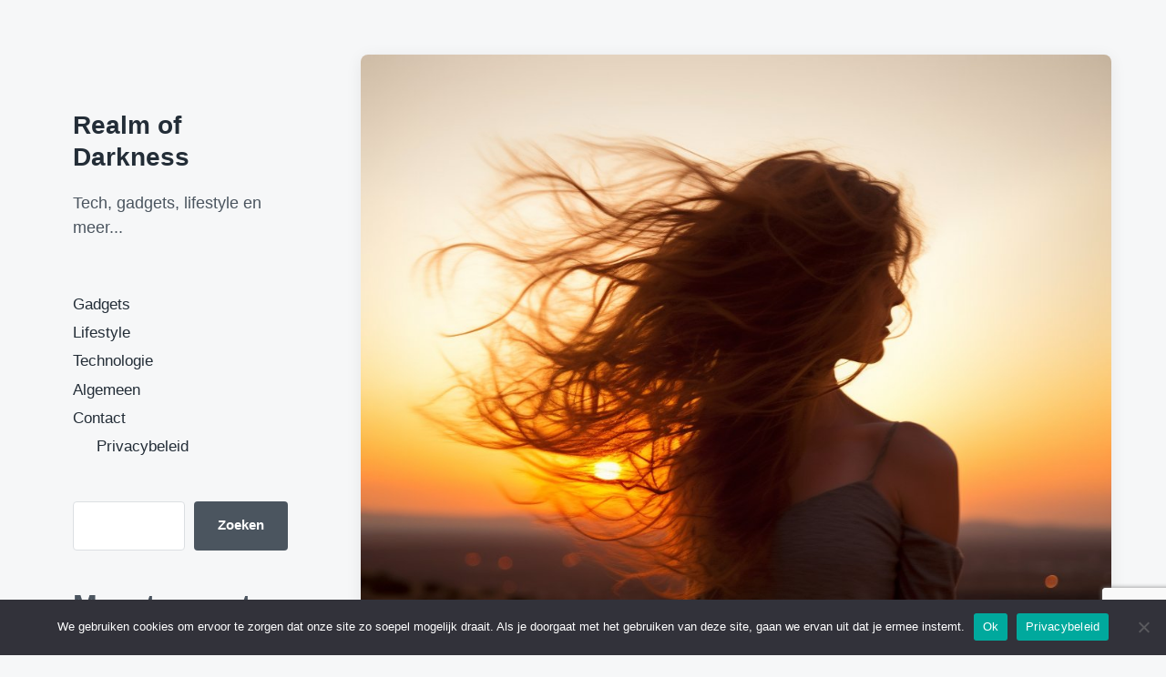

--- FILE ---
content_type: text/html; charset=UTF-8
request_url: https://www.realmofdarkness.nl/waarom-vrouwelijke-welzijn-zo-belangrijk-is/
body_size: 16603
content:
<!DOCTYPE html>


<html class="no-js" lang="nl-NL">

	<head>

		<meta http-equiv="content-type" content="text/html" charset="UTF-8" />
		<meta name="viewport" content="width=device-width, initial-scale=1.0" >

		<link rel="profile" href="http://gmpg.org/xfn/11">

		<meta name='robots' content='index, follow, max-image-preview:large, max-snippet:-1, max-video-preview:-1' />

	<!-- This site is optimized with the Yoast SEO plugin v26.7 - https://yoast.com/wordpress/plugins/seo/ -->
	<title>Waarom vrouwelijke welzijn zo belangrijk is</title>
	<meta name="description" content="Ontdek hoe je vrouwelijk welzijn en empowerment kunt bevorderen met praktische tips, inspirerende verhalen en effectieve strategieën voor persoonlijke groei en zelfvertrouwen." />
	<link rel="canonical" href="https://www.realmofdarkness.nl/waarom-vrouwelijke-welzijn-zo-belangrijk-is/" />
	<meta property="og:locale" content="nl_NL" />
	<meta property="og:type" content="article" />
	<meta property="og:title" content="Waarom vrouwelijke welzijn zo belangrijk is" />
	<meta property="og:description" content="Ontdek hoe je vrouwelijk welzijn en empowerment kunt bevorderen met praktische tips, inspirerende verhalen en effectieve strategieën voor persoonlijke groei en zelfvertrouwen." />
	<meta property="og:url" content="https://www.realmofdarkness.nl/waarom-vrouwelijke-welzijn-zo-belangrijk-is/" />
	<meta property="og:site_name" content="Realm of Darkness" />
	<meta property="article:published_time" content="2024-02-15T16:54:44+00:00" />
	<meta property="article:modified_time" content="2024-02-27T16:54:48+00:00" />
	<meta property="og:image" content="https://www.realmofdarkness.nl/wp-content/uploads/2024/02/c141f38c-5d72-4f3f-a35d-6e13a29f6842.jpg" />
	<meta property="og:image:width" content="1024" />
	<meta property="og:image:height" content="1024" />
	<meta property="og:image:type" content="image/jpeg" />
	<meta name="author" content="Admin" />
	<meta name="twitter:card" content="summary_large_image" />
	<meta name="twitter:label1" content="Geschreven door" />
	<meta name="twitter:data1" content="Admin" />
	<meta name="twitter:label2" content="Geschatte leestijd" />
	<meta name="twitter:data2" content="5 minuten" />
	<script type="application/ld+json" class="yoast-schema-graph">{"@context":"https://schema.org","@graph":[{"@type":"Article","@id":"https://www.realmofdarkness.nl/waarom-vrouwelijke-welzijn-zo-belangrijk-is/#article","isPartOf":{"@id":"https://www.realmofdarkness.nl/waarom-vrouwelijke-welzijn-zo-belangrijk-is/"},"author":{"name":"Admin","@id":"https://www.realmofdarkness.nl/#/schema/person/52f383e25aff88a435d7fcb70880719d"},"headline":"Waarom vrouwelijke welzijn zo belangrijk is","datePublished":"2024-02-15T16:54:44+00:00","dateModified":"2024-02-27T16:54:48+00:00","mainEntityOfPage":{"@id":"https://www.realmofdarkness.nl/waarom-vrouwelijke-welzijn-zo-belangrijk-is/"},"wordCount":1102,"commentCount":0,"image":{"@id":"https://www.realmofdarkness.nl/waarom-vrouwelijke-welzijn-zo-belangrijk-is/#primaryimage"},"thumbnailUrl":"https://www.realmofdarkness.nl/wp-content/uploads/2024/02/c141f38c-5d72-4f3f-a35d-6e13a29f6842.jpg","articleSection":["Algemeen"],"inLanguage":"nl-NL","potentialAction":[{"@type":"CommentAction","name":"Comment","target":["https://www.realmofdarkness.nl/waarom-vrouwelijke-welzijn-zo-belangrijk-is/#respond"]}]},{"@type":"WebPage","@id":"https://www.realmofdarkness.nl/waarom-vrouwelijke-welzijn-zo-belangrijk-is/","url":"https://www.realmofdarkness.nl/waarom-vrouwelijke-welzijn-zo-belangrijk-is/","name":"Waarom vrouwelijke welzijn zo belangrijk is","isPartOf":{"@id":"https://www.realmofdarkness.nl/#website"},"primaryImageOfPage":{"@id":"https://www.realmofdarkness.nl/waarom-vrouwelijke-welzijn-zo-belangrijk-is/#primaryimage"},"image":{"@id":"https://www.realmofdarkness.nl/waarom-vrouwelijke-welzijn-zo-belangrijk-is/#primaryimage"},"thumbnailUrl":"https://www.realmofdarkness.nl/wp-content/uploads/2024/02/c141f38c-5d72-4f3f-a35d-6e13a29f6842.jpg","datePublished":"2024-02-15T16:54:44+00:00","dateModified":"2024-02-27T16:54:48+00:00","author":{"@id":"https://www.realmofdarkness.nl/#/schema/person/52f383e25aff88a435d7fcb70880719d"},"description":"Ontdek hoe je vrouwelijk welzijn en empowerment kunt bevorderen met praktische tips, inspirerende verhalen en effectieve strategieën voor persoonlijke groei en zelfvertrouwen.","breadcrumb":{"@id":"https://www.realmofdarkness.nl/waarom-vrouwelijke-welzijn-zo-belangrijk-is/#breadcrumb"},"inLanguage":"nl-NL","potentialAction":[{"@type":"ReadAction","target":["https://www.realmofdarkness.nl/waarom-vrouwelijke-welzijn-zo-belangrijk-is/"]}]},{"@type":"ImageObject","inLanguage":"nl-NL","@id":"https://www.realmofdarkness.nl/waarom-vrouwelijke-welzijn-zo-belangrijk-is/#primaryimage","url":"https://www.realmofdarkness.nl/wp-content/uploads/2024/02/c141f38c-5d72-4f3f-a35d-6e13a29f6842.jpg","contentUrl":"https://www.realmofdarkness.nl/wp-content/uploads/2024/02/c141f38c-5d72-4f3f-a35d-6e13a29f6842.jpg","width":1024,"height":1024},{"@type":"BreadcrumbList","@id":"https://www.realmofdarkness.nl/waarom-vrouwelijke-welzijn-zo-belangrijk-is/#breadcrumb","itemListElement":[{"@type":"ListItem","position":1,"name":"Home","item":"https://www.realmofdarkness.nl/"},{"@type":"ListItem","position":2,"name":"Waarom vrouwelijke welzijn zo belangrijk is"}]},{"@type":"WebSite","@id":"https://www.realmofdarkness.nl/#website","url":"https://www.realmofdarkness.nl/","name":"Realm of Darkness","description":"Tech, gadgets, lifestyle en meer...","potentialAction":[{"@type":"SearchAction","target":{"@type":"EntryPoint","urlTemplate":"https://www.realmofdarkness.nl/?s={search_term_string}"},"query-input":{"@type":"PropertyValueSpecification","valueRequired":true,"valueName":"search_term_string"}}],"inLanguage":"nl-NL"},{"@type":"Person","@id":"https://www.realmofdarkness.nl/#/schema/person/52f383e25aff88a435d7fcb70880719d","name":"Admin","sameAs":["https://www.realmofdarkness.nl"],"url":"https://www.realmofdarkness.nl/author/admin/"}]}</script>
	<!-- / Yoast SEO plugin. -->


<link rel='dns-prefetch' href='//www.googletagmanager.com' />
<link rel="alternate" type="application/rss+xml" title="Realm of Darkness &raquo; feed" href="https://www.realmofdarkness.nl/feed/" />
<link rel="alternate" type="application/rss+xml" title="Realm of Darkness &raquo; reacties feed" href="https://www.realmofdarkness.nl/comments/feed/" />
<link rel="alternate" type="application/rss+xml" title="Realm of Darkness &raquo; Waarom vrouwelijke welzijn zo belangrijk is reacties feed" href="https://www.realmofdarkness.nl/waarom-vrouwelijke-welzijn-zo-belangrijk-is/feed/" />
<link rel="alternate" title="oEmbed (JSON)" type="application/json+oembed" href="https://www.realmofdarkness.nl/wp-json/oembed/1.0/embed?url=https%3A%2F%2Fwww.realmofdarkness.nl%2Fwaarom-vrouwelijke-welzijn-zo-belangrijk-is%2F" />
<link rel="alternate" title="oEmbed (XML)" type="text/xml+oembed" href="https://www.realmofdarkness.nl/wp-json/oembed/1.0/embed?url=https%3A%2F%2Fwww.realmofdarkness.nl%2Fwaarom-vrouwelijke-welzijn-zo-belangrijk-is%2F&#038;format=xml" />
<style id='wp-img-auto-sizes-contain-inline-css' type='text/css'>
img:is([sizes=auto i],[sizes^="auto," i]){contain-intrinsic-size:3000px 1500px}
/*# sourceURL=wp-img-auto-sizes-contain-inline-css */
</style>
<style id='wp-emoji-styles-inline-css' type='text/css'>

	img.wp-smiley, img.emoji {
		display: inline !important;
		border: none !important;
		box-shadow: none !important;
		height: 1em !important;
		width: 1em !important;
		margin: 0 0.07em !important;
		vertical-align: -0.1em !important;
		background: none !important;
		padding: 0 !important;
	}
/*# sourceURL=wp-emoji-styles-inline-css */
</style>
<style id='wp-block-library-inline-css' type='text/css'>
:root{--wp-block-synced-color:#7a00df;--wp-block-synced-color--rgb:122,0,223;--wp-bound-block-color:var(--wp-block-synced-color);--wp-editor-canvas-background:#ddd;--wp-admin-theme-color:#007cba;--wp-admin-theme-color--rgb:0,124,186;--wp-admin-theme-color-darker-10:#006ba1;--wp-admin-theme-color-darker-10--rgb:0,107,160.5;--wp-admin-theme-color-darker-20:#005a87;--wp-admin-theme-color-darker-20--rgb:0,90,135;--wp-admin-border-width-focus:2px}@media (min-resolution:192dpi){:root{--wp-admin-border-width-focus:1.5px}}.wp-element-button{cursor:pointer}:root .has-very-light-gray-background-color{background-color:#eee}:root .has-very-dark-gray-background-color{background-color:#313131}:root .has-very-light-gray-color{color:#eee}:root .has-very-dark-gray-color{color:#313131}:root .has-vivid-green-cyan-to-vivid-cyan-blue-gradient-background{background:linear-gradient(135deg,#00d084,#0693e3)}:root .has-purple-crush-gradient-background{background:linear-gradient(135deg,#34e2e4,#4721fb 50%,#ab1dfe)}:root .has-hazy-dawn-gradient-background{background:linear-gradient(135deg,#faaca8,#dad0ec)}:root .has-subdued-olive-gradient-background{background:linear-gradient(135deg,#fafae1,#67a671)}:root .has-atomic-cream-gradient-background{background:linear-gradient(135deg,#fdd79a,#004a59)}:root .has-nightshade-gradient-background{background:linear-gradient(135deg,#330968,#31cdcf)}:root .has-midnight-gradient-background{background:linear-gradient(135deg,#020381,#2874fc)}:root{--wp--preset--font-size--normal:16px;--wp--preset--font-size--huge:42px}.has-regular-font-size{font-size:1em}.has-larger-font-size{font-size:2.625em}.has-normal-font-size{font-size:var(--wp--preset--font-size--normal)}.has-huge-font-size{font-size:var(--wp--preset--font-size--huge)}.has-text-align-center{text-align:center}.has-text-align-left{text-align:left}.has-text-align-right{text-align:right}.has-fit-text{white-space:nowrap!important}#end-resizable-editor-section{display:none}.aligncenter{clear:both}.items-justified-left{justify-content:flex-start}.items-justified-center{justify-content:center}.items-justified-right{justify-content:flex-end}.items-justified-space-between{justify-content:space-between}.screen-reader-text{border:0;clip-path:inset(50%);height:1px;margin:-1px;overflow:hidden;padding:0;position:absolute;width:1px;word-wrap:normal!important}.screen-reader-text:focus{background-color:#ddd;clip-path:none;color:#444;display:block;font-size:1em;height:auto;left:5px;line-height:normal;padding:15px 23px 14px;text-decoration:none;top:5px;width:auto;z-index:100000}html :where(.has-border-color){border-style:solid}html :where([style*=border-top-color]){border-top-style:solid}html :where([style*=border-right-color]){border-right-style:solid}html :where([style*=border-bottom-color]){border-bottom-style:solid}html :where([style*=border-left-color]){border-left-style:solid}html :where([style*=border-width]){border-style:solid}html :where([style*=border-top-width]){border-top-style:solid}html :where([style*=border-right-width]){border-right-style:solid}html :where([style*=border-bottom-width]){border-bottom-style:solid}html :where([style*=border-left-width]){border-left-style:solid}html :where(img[class*=wp-image-]){height:auto;max-width:100%}:where(figure){margin:0 0 1em}html :where(.is-position-sticky){--wp-admin--admin-bar--position-offset:var(--wp-admin--admin-bar--height,0px)}@media screen and (max-width:600px){html :where(.is-position-sticky){--wp-admin--admin-bar--position-offset:0px}}

/*# sourceURL=wp-block-library-inline-css */
</style><style id='wp-block-archives-inline-css' type='text/css'>
.wp-block-archives{box-sizing:border-box}.wp-block-archives-dropdown label{display:block}
/*# sourceURL=https://www.realmofdarkness.nl/wp-includes/blocks/archives/style.min.css */
</style>
<style id='wp-block-categories-inline-css' type='text/css'>
.wp-block-categories{box-sizing:border-box}.wp-block-categories.alignleft{margin-right:2em}.wp-block-categories.alignright{margin-left:2em}.wp-block-categories.wp-block-categories-dropdown.aligncenter{text-align:center}.wp-block-categories .wp-block-categories__label{display:block;width:100%}
/*# sourceURL=https://www.realmofdarkness.nl/wp-includes/blocks/categories/style.min.css */
</style>
<style id='wp-block-heading-inline-css' type='text/css'>
h1:where(.wp-block-heading).has-background,h2:where(.wp-block-heading).has-background,h3:where(.wp-block-heading).has-background,h4:where(.wp-block-heading).has-background,h5:where(.wp-block-heading).has-background,h6:where(.wp-block-heading).has-background{padding:1.25em 2.375em}h1.has-text-align-left[style*=writing-mode]:where([style*=vertical-lr]),h1.has-text-align-right[style*=writing-mode]:where([style*=vertical-rl]),h2.has-text-align-left[style*=writing-mode]:where([style*=vertical-lr]),h2.has-text-align-right[style*=writing-mode]:where([style*=vertical-rl]),h3.has-text-align-left[style*=writing-mode]:where([style*=vertical-lr]),h3.has-text-align-right[style*=writing-mode]:where([style*=vertical-rl]),h4.has-text-align-left[style*=writing-mode]:where([style*=vertical-lr]),h4.has-text-align-right[style*=writing-mode]:where([style*=vertical-rl]),h5.has-text-align-left[style*=writing-mode]:where([style*=vertical-lr]),h5.has-text-align-right[style*=writing-mode]:where([style*=vertical-rl]),h6.has-text-align-left[style*=writing-mode]:where([style*=vertical-lr]),h6.has-text-align-right[style*=writing-mode]:where([style*=vertical-rl]){rotate:180deg}
/*# sourceURL=https://www.realmofdarkness.nl/wp-includes/blocks/heading/style.min.css */
</style>
<style id='wp-block-latest-posts-inline-css' type='text/css'>
.wp-block-latest-posts{box-sizing:border-box}.wp-block-latest-posts.alignleft{margin-right:2em}.wp-block-latest-posts.alignright{margin-left:2em}.wp-block-latest-posts.wp-block-latest-posts__list{list-style:none}.wp-block-latest-posts.wp-block-latest-posts__list li{clear:both;overflow-wrap:break-word}.wp-block-latest-posts.is-grid{display:flex;flex-wrap:wrap}.wp-block-latest-posts.is-grid li{margin:0 1.25em 1.25em 0;width:100%}@media (min-width:600px){.wp-block-latest-posts.columns-2 li{width:calc(50% - .625em)}.wp-block-latest-posts.columns-2 li:nth-child(2n){margin-right:0}.wp-block-latest-posts.columns-3 li{width:calc(33.33333% - .83333em)}.wp-block-latest-posts.columns-3 li:nth-child(3n){margin-right:0}.wp-block-latest-posts.columns-4 li{width:calc(25% - .9375em)}.wp-block-latest-posts.columns-4 li:nth-child(4n){margin-right:0}.wp-block-latest-posts.columns-5 li{width:calc(20% - 1em)}.wp-block-latest-posts.columns-5 li:nth-child(5n){margin-right:0}.wp-block-latest-posts.columns-6 li{width:calc(16.66667% - 1.04167em)}.wp-block-latest-posts.columns-6 li:nth-child(6n){margin-right:0}}:root :where(.wp-block-latest-posts.is-grid){padding:0}:root :where(.wp-block-latest-posts.wp-block-latest-posts__list){padding-left:0}.wp-block-latest-posts__post-author,.wp-block-latest-posts__post-date{display:block;font-size:.8125em}.wp-block-latest-posts__post-excerpt,.wp-block-latest-posts__post-full-content{margin-bottom:1em;margin-top:.5em}.wp-block-latest-posts__featured-image a{display:inline-block}.wp-block-latest-posts__featured-image img{height:auto;max-width:100%;width:auto}.wp-block-latest-posts__featured-image.alignleft{float:left;margin-right:1em}.wp-block-latest-posts__featured-image.alignright{float:right;margin-left:1em}.wp-block-latest-posts__featured-image.aligncenter{margin-bottom:1em;text-align:center}
/*# sourceURL=https://www.realmofdarkness.nl/wp-includes/blocks/latest-posts/style.min.css */
</style>
<style id='wp-block-search-inline-css' type='text/css'>
.wp-block-search__button{margin-left:10px;word-break:normal}.wp-block-search__button.has-icon{line-height:0}.wp-block-search__button svg{height:1.25em;min-height:24px;min-width:24px;width:1.25em;fill:currentColor;vertical-align:text-bottom}:where(.wp-block-search__button){border:1px solid #ccc;padding:6px 10px}.wp-block-search__inside-wrapper{display:flex;flex:auto;flex-wrap:nowrap;max-width:100%}.wp-block-search__label{width:100%}.wp-block-search.wp-block-search__button-only .wp-block-search__button{box-sizing:border-box;display:flex;flex-shrink:0;justify-content:center;margin-left:0;max-width:100%}.wp-block-search.wp-block-search__button-only .wp-block-search__inside-wrapper{min-width:0!important;transition-property:width}.wp-block-search.wp-block-search__button-only .wp-block-search__input{flex-basis:100%;transition-duration:.3s}.wp-block-search.wp-block-search__button-only.wp-block-search__searchfield-hidden,.wp-block-search.wp-block-search__button-only.wp-block-search__searchfield-hidden .wp-block-search__inside-wrapper{overflow:hidden}.wp-block-search.wp-block-search__button-only.wp-block-search__searchfield-hidden .wp-block-search__input{border-left-width:0!important;border-right-width:0!important;flex-basis:0;flex-grow:0;margin:0;min-width:0!important;padding-left:0!important;padding-right:0!important;width:0!important}:where(.wp-block-search__input){appearance:none;border:1px solid #949494;flex-grow:1;font-family:inherit;font-size:inherit;font-style:inherit;font-weight:inherit;letter-spacing:inherit;line-height:inherit;margin-left:0;margin-right:0;min-width:3rem;padding:8px;text-decoration:unset!important;text-transform:inherit}:where(.wp-block-search__button-inside .wp-block-search__inside-wrapper){background-color:#fff;border:1px solid #949494;box-sizing:border-box;padding:4px}:where(.wp-block-search__button-inside .wp-block-search__inside-wrapper) .wp-block-search__input{border:none;border-radius:0;padding:0 4px}:where(.wp-block-search__button-inside .wp-block-search__inside-wrapper) .wp-block-search__input:focus{outline:none}:where(.wp-block-search__button-inside .wp-block-search__inside-wrapper) :where(.wp-block-search__button){padding:4px 8px}.wp-block-search.aligncenter .wp-block-search__inside-wrapper{margin:auto}.wp-block[data-align=right] .wp-block-search.wp-block-search__button-only .wp-block-search__inside-wrapper{float:right}
/*# sourceURL=https://www.realmofdarkness.nl/wp-includes/blocks/search/style.min.css */
</style>
<style id='wp-block-group-inline-css' type='text/css'>
.wp-block-group{box-sizing:border-box}:where(.wp-block-group.wp-block-group-is-layout-constrained){position:relative}
/*# sourceURL=https://www.realmofdarkness.nl/wp-includes/blocks/group/style.min.css */
</style>
<style id='global-styles-inline-css' type='text/css'>
:root{--wp--preset--aspect-ratio--square: 1;--wp--preset--aspect-ratio--4-3: 4/3;--wp--preset--aspect-ratio--3-4: 3/4;--wp--preset--aspect-ratio--3-2: 3/2;--wp--preset--aspect-ratio--2-3: 2/3;--wp--preset--aspect-ratio--16-9: 16/9;--wp--preset--aspect-ratio--9-16: 9/16;--wp--preset--color--black: #232D37;--wp--preset--color--cyan-bluish-gray: #abb8c3;--wp--preset--color--white: #FFF;--wp--preset--color--pale-pink: #f78da7;--wp--preset--color--vivid-red: #cf2e2e;--wp--preset--color--luminous-vivid-orange: #ff6900;--wp--preset--color--luminous-vivid-amber: #fcb900;--wp--preset--color--light-green-cyan: #7bdcb5;--wp--preset--color--vivid-green-cyan: #00d084;--wp--preset--color--pale-cyan-blue: #8ed1fc;--wp--preset--color--vivid-cyan-blue: #0693e3;--wp--preset--color--vivid-purple: #9b51e0;--wp--preset--color--darkest-gray: #4B555F;--wp--preset--color--darker-gray: #69737D;--wp--preset--color--gray: #9BA5AF;--wp--preset--color--light-gray: #DCDFE2;--wp--preset--color--lightest-gray: #E6E9EC;--wp--preset--gradient--vivid-cyan-blue-to-vivid-purple: linear-gradient(135deg,rgb(6,147,227) 0%,rgb(155,81,224) 100%);--wp--preset--gradient--light-green-cyan-to-vivid-green-cyan: linear-gradient(135deg,rgb(122,220,180) 0%,rgb(0,208,130) 100%);--wp--preset--gradient--luminous-vivid-amber-to-luminous-vivid-orange: linear-gradient(135deg,rgb(252,185,0) 0%,rgb(255,105,0) 100%);--wp--preset--gradient--luminous-vivid-orange-to-vivid-red: linear-gradient(135deg,rgb(255,105,0) 0%,rgb(207,46,46) 100%);--wp--preset--gradient--very-light-gray-to-cyan-bluish-gray: linear-gradient(135deg,rgb(238,238,238) 0%,rgb(169,184,195) 100%);--wp--preset--gradient--cool-to-warm-spectrum: linear-gradient(135deg,rgb(74,234,220) 0%,rgb(151,120,209) 20%,rgb(207,42,186) 40%,rgb(238,44,130) 60%,rgb(251,105,98) 80%,rgb(254,248,76) 100%);--wp--preset--gradient--blush-light-purple: linear-gradient(135deg,rgb(255,206,236) 0%,rgb(152,150,240) 100%);--wp--preset--gradient--blush-bordeaux: linear-gradient(135deg,rgb(254,205,165) 0%,rgb(254,45,45) 50%,rgb(107,0,62) 100%);--wp--preset--gradient--luminous-dusk: linear-gradient(135deg,rgb(255,203,112) 0%,rgb(199,81,192) 50%,rgb(65,88,208) 100%);--wp--preset--gradient--pale-ocean: linear-gradient(135deg,rgb(255,245,203) 0%,rgb(182,227,212) 50%,rgb(51,167,181) 100%);--wp--preset--gradient--electric-grass: linear-gradient(135deg,rgb(202,248,128) 0%,rgb(113,206,126) 100%);--wp--preset--gradient--midnight: linear-gradient(135deg,rgb(2,3,129) 0%,rgb(40,116,252) 100%);--wp--preset--font-size--small: 16px;--wp--preset--font-size--medium: 20px;--wp--preset--font-size--large: 24px;--wp--preset--font-size--x-large: 42px;--wp--preset--font-size--normal: 19px;--wp--preset--font-size--larger: 32px;--wp--preset--spacing--20: 0.44rem;--wp--preset--spacing--30: 0.67rem;--wp--preset--spacing--40: 1rem;--wp--preset--spacing--50: 1.5rem;--wp--preset--spacing--60: 2.25rem;--wp--preset--spacing--70: 3.38rem;--wp--preset--spacing--80: 5.06rem;--wp--preset--shadow--natural: 6px 6px 9px rgba(0, 0, 0, 0.2);--wp--preset--shadow--deep: 12px 12px 50px rgba(0, 0, 0, 0.4);--wp--preset--shadow--sharp: 6px 6px 0px rgba(0, 0, 0, 0.2);--wp--preset--shadow--outlined: 6px 6px 0px -3px rgb(255, 255, 255), 6px 6px rgb(0, 0, 0);--wp--preset--shadow--crisp: 6px 6px 0px rgb(0, 0, 0);}:where(.is-layout-flex){gap: 0.5em;}:where(.is-layout-grid){gap: 0.5em;}body .is-layout-flex{display: flex;}.is-layout-flex{flex-wrap: wrap;align-items: center;}.is-layout-flex > :is(*, div){margin: 0;}body .is-layout-grid{display: grid;}.is-layout-grid > :is(*, div){margin: 0;}:where(.wp-block-columns.is-layout-flex){gap: 2em;}:where(.wp-block-columns.is-layout-grid){gap: 2em;}:where(.wp-block-post-template.is-layout-flex){gap: 1.25em;}:where(.wp-block-post-template.is-layout-grid){gap: 1.25em;}.has-black-color{color: var(--wp--preset--color--black) !important;}.has-cyan-bluish-gray-color{color: var(--wp--preset--color--cyan-bluish-gray) !important;}.has-white-color{color: var(--wp--preset--color--white) !important;}.has-pale-pink-color{color: var(--wp--preset--color--pale-pink) !important;}.has-vivid-red-color{color: var(--wp--preset--color--vivid-red) !important;}.has-luminous-vivid-orange-color{color: var(--wp--preset--color--luminous-vivid-orange) !important;}.has-luminous-vivid-amber-color{color: var(--wp--preset--color--luminous-vivid-amber) !important;}.has-light-green-cyan-color{color: var(--wp--preset--color--light-green-cyan) !important;}.has-vivid-green-cyan-color{color: var(--wp--preset--color--vivid-green-cyan) !important;}.has-pale-cyan-blue-color{color: var(--wp--preset--color--pale-cyan-blue) !important;}.has-vivid-cyan-blue-color{color: var(--wp--preset--color--vivid-cyan-blue) !important;}.has-vivid-purple-color{color: var(--wp--preset--color--vivid-purple) !important;}.has-black-background-color{background-color: var(--wp--preset--color--black) !important;}.has-cyan-bluish-gray-background-color{background-color: var(--wp--preset--color--cyan-bluish-gray) !important;}.has-white-background-color{background-color: var(--wp--preset--color--white) !important;}.has-pale-pink-background-color{background-color: var(--wp--preset--color--pale-pink) !important;}.has-vivid-red-background-color{background-color: var(--wp--preset--color--vivid-red) !important;}.has-luminous-vivid-orange-background-color{background-color: var(--wp--preset--color--luminous-vivid-orange) !important;}.has-luminous-vivid-amber-background-color{background-color: var(--wp--preset--color--luminous-vivid-amber) !important;}.has-light-green-cyan-background-color{background-color: var(--wp--preset--color--light-green-cyan) !important;}.has-vivid-green-cyan-background-color{background-color: var(--wp--preset--color--vivid-green-cyan) !important;}.has-pale-cyan-blue-background-color{background-color: var(--wp--preset--color--pale-cyan-blue) !important;}.has-vivid-cyan-blue-background-color{background-color: var(--wp--preset--color--vivid-cyan-blue) !important;}.has-vivid-purple-background-color{background-color: var(--wp--preset--color--vivid-purple) !important;}.has-black-border-color{border-color: var(--wp--preset--color--black) !important;}.has-cyan-bluish-gray-border-color{border-color: var(--wp--preset--color--cyan-bluish-gray) !important;}.has-white-border-color{border-color: var(--wp--preset--color--white) !important;}.has-pale-pink-border-color{border-color: var(--wp--preset--color--pale-pink) !important;}.has-vivid-red-border-color{border-color: var(--wp--preset--color--vivid-red) !important;}.has-luminous-vivid-orange-border-color{border-color: var(--wp--preset--color--luminous-vivid-orange) !important;}.has-luminous-vivid-amber-border-color{border-color: var(--wp--preset--color--luminous-vivid-amber) !important;}.has-light-green-cyan-border-color{border-color: var(--wp--preset--color--light-green-cyan) !important;}.has-vivid-green-cyan-border-color{border-color: var(--wp--preset--color--vivid-green-cyan) !important;}.has-pale-cyan-blue-border-color{border-color: var(--wp--preset--color--pale-cyan-blue) !important;}.has-vivid-cyan-blue-border-color{border-color: var(--wp--preset--color--vivid-cyan-blue) !important;}.has-vivid-purple-border-color{border-color: var(--wp--preset--color--vivid-purple) !important;}.has-vivid-cyan-blue-to-vivid-purple-gradient-background{background: var(--wp--preset--gradient--vivid-cyan-blue-to-vivid-purple) !important;}.has-light-green-cyan-to-vivid-green-cyan-gradient-background{background: var(--wp--preset--gradient--light-green-cyan-to-vivid-green-cyan) !important;}.has-luminous-vivid-amber-to-luminous-vivid-orange-gradient-background{background: var(--wp--preset--gradient--luminous-vivid-amber-to-luminous-vivid-orange) !important;}.has-luminous-vivid-orange-to-vivid-red-gradient-background{background: var(--wp--preset--gradient--luminous-vivid-orange-to-vivid-red) !important;}.has-very-light-gray-to-cyan-bluish-gray-gradient-background{background: var(--wp--preset--gradient--very-light-gray-to-cyan-bluish-gray) !important;}.has-cool-to-warm-spectrum-gradient-background{background: var(--wp--preset--gradient--cool-to-warm-spectrum) !important;}.has-blush-light-purple-gradient-background{background: var(--wp--preset--gradient--blush-light-purple) !important;}.has-blush-bordeaux-gradient-background{background: var(--wp--preset--gradient--blush-bordeaux) !important;}.has-luminous-dusk-gradient-background{background: var(--wp--preset--gradient--luminous-dusk) !important;}.has-pale-ocean-gradient-background{background: var(--wp--preset--gradient--pale-ocean) !important;}.has-electric-grass-gradient-background{background: var(--wp--preset--gradient--electric-grass) !important;}.has-midnight-gradient-background{background: var(--wp--preset--gradient--midnight) !important;}.has-small-font-size{font-size: var(--wp--preset--font-size--small) !important;}.has-medium-font-size{font-size: var(--wp--preset--font-size--medium) !important;}.has-large-font-size{font-size: var(--wp--preset--font-size--large) !important;}.has-x-large-font-size{font-size: var(--wp--preset--font-size--x-large) !important;}
/*# sourceURL=global-styles-inline-css */
</style>

<style id='classic-theme-styles-inline-css' type='text/css'>
/*! This file is auto-generated */
.wp-block-button__link{color:#fff;background-color:#32373c;border-radius:9999px;box-shadow:none;text-decoration:none;padding:calc(.667em + 2px) calc(1.333em + 2px);font-size:1.125em}.wp-block-file__button{background:#32373c;color:#fff;text-decoration:none}
/*# sourceURL=/wp-includes/css/classic-themes.min.css */
</style>
<link rel='stylesheet' id='contact-form-7-css' href='https://www.realmofdarkness.nl/wp-content/plugins/contact-form-7/includes/css/styles.css?ver=6.1.4' type='text/css' media='all' />
<link rel='stylesheet' id='cookie-notice-front-css' href='https://www.realmofdarkness.nl/wp-content/plugins/cookie-notice/css/front.min.css?ver=2.5.11' type='text/css' media='all' />
<link rel='stylesheet' id='koji-style-css' href='https://www.realmofdarkness.nl/wp-content/themes/koji/style.css?ver=2.1' type='text/css' media='all' />
<script type="text/javascript" id="cookie-notice-front-js-before">
/* <![CDATA[ */
var cnArgs = {"ajaxUrl":"https:\/\/www.realmofdarkness.nl\/wp-admin\/admin-ajax.php","nonce":"88d4507d94","hideEffect":"fade","position":"bottom","onScroll":false,"onScrollOffset":100,"onClick":false,"cookieName":"cookie_notice_accepted","cookieTime":2592000,"cookieTimeRejected":2592000,"globalCookie":false,"redirection":false,"cache":false,"revokeCookies":false,"revokeCookiesOpt":"automatic"};

//# sourceURL=cookie-notice-front-js-before
/* ]]> */
</script>
<script type="text/javascript" src="https://www.realmofdarkness.nl/wp-content/plugins/cookie-notice/js/front.min.js?ver=2.5.11" id="cookie-notice-front-js"></script>
<script type="text/javascript" src="https://www.realmofdarkness.nl/wp-includes/js/jquery/jquery.min.js?ver=3.7.1" id="jquery-core-js"></script>
<script type="text/javascript" src="https://www.realmofdarkness.nl/wp-includes/js/jquery/jquery-migrate.min.js?ver=3.4.1" id="jquery-migrate-js"></script>

<!-- Google tag (gtag.js) snippet toegevoegd door Site Kit -->
<!-- Google Analytics snippet toegevoegd door Site Kit -->
<script type="text/javascript" src="https://www.googletagmanager.com/gtag/js?id=G-KD0BHVRGR7" id="google_gtagjs-js" async></script>
<script type="text/javascript" id="google_gtagjs-js-after">
/* <![CDATA[ */
window.dataLayer = window.dataLayer || [];function gtag(){dataLayer.push(arguments);}
gtag("set","linker",{"domains":["www.realmofdarkness.nl"]});
gtag("js", new Date());
gtag("set", "developer_id.dZTNiMT", true);
gtag("config", "G-KD0BHVRGR7");
//# sourceURL=google_gtagjs-js-after
/* ]]> */
</script>
<link rel="https://api.w.org/" href="https://www.realmofdarkness.nl/wp-json/" /><link rel="alternate" title="JSON" type="application/json" href="https://www.realmofdarkness.nl/wp-json/wp/v2/posts/196" /><link rel="EditURI" type="application/rsd+xml" title="RSD" href="https://www.realmofdarkness.nl/xmlrpc.php?rsd" />
<meta name="generator" content="WordPress 6.9" />
<link rel='shortlink' href='https://www.realmofdarkness.nl/?p=196' />
<meta name="generator" content="Site Kit by Google 1.170.0" />		<script>document.documentElement.className = document.documentElement.className.replace( 'no-js', 'js' );</script>
		<link rel="icon" href="https://www.realmofdarkness.nl/wp-content/uploads/2023/01/cropped-favicon-32x32.png" sizes="32x32" />
<link rel="icon" href="https://www.realmofdarkness.nl/wp-content/uploads/2023/01/cropped-favicon-192x192.png" sizes="192x192" />
<link rel="apple-touch-icon" href="https://www.realmofdarkness.nl/wp-content/uploads/2023/01/cropped-favicon-180x180.png" />
<meta name="msapplication-TileImage" content="https://www.realmofdarkness.nl/wp-content/uploads/2023/01/cropped-favicon-270x270.png" />

	</head>

	<body class="wp-singular post-template-default single single-post postid-196 single-format-standard wp-theme-koji cookies-not-set pagination-type-button has-post-thumbnail">

		
		<div id="site-wrapper">

			<header id="site-header" role="banner">

				<a class="skip-link" href="#site-content">Ga naar de inhoud</a>
				<a class="skip-link" href="#main-menu">Naar het hoofdmenu gaan</a>

				<div class="header-top section-inner">

					
						<p class="site-title"><a href="https://www.realmofdarkness.nl/">Realm of Darkness</a></p>

					
					<button type="button" aria-pressed="false" class="toggle nav-toggle" data-toggle-target=".mobile-menu-wrapper" data-toggle-scroll-lock="true" data-toggle-attribute="">
						<label>
							<span class="show">Menu</span>
							<span class="hide">Sluiten</span>
						</label>
						<div class="bars">
							<div class="bar"></div>
							<div class="bar"></div>
							<div class="bar"></div>
						</div><!-- .bars -->
					</button><!-- .nav-toggle -->

				</div><!-- .header-top -->

				<div class="header-inner section-inner">

					<div class="header-inner-top">

						
							<p class="site-description">Tech, gadgets, lifestyle en meer...</p>

						
						<ul class="site-nav reset-list-style" id="main-menu" role="navigation">
							<li id="menu-item-8" class="menu-item menu-item-type-taxonomy menu-item-object-category menu-item-8"><a href="https://www.realmofdarkness.nl/category/gadgets/">Gadgets</a></li>
<li id="menu-item-9" class="menu-item menu-item-type-taxonomy menu-item-object-category menu-item-9"><a href="https://www.realmofdarkness.nl/category/lifestyle/">Lifestyle</a></li>
<li id="menu-item-10" class="menu-item menu-item-type-taxonomy menu-item-object-category menu-item-10"><a href="https://www.realmofdarkness.nl/category/technologie/">Technologie</a></li>
<li id="menu-item-7" class="menu-item menu-item-type-taxonomy menu-item-object-category current-post-ancestor current-menu-parent current-post-parent menu-item-7"><a href="https://www.realmofdarkness.nl/category/algemeen/">Algemeen</a></li>
<li id="menu-item-80" class="menu-item menu-item-type-post_type menu-item-object-page menu-item-has-children menu-item-80"><a href="https://www.realmofdarkness.nl/contact/">Contact</a>
<ul class="sub-menu">
	<li id="menu-item-79" class="menu-item menu-item-type-post_type menu-item-object-page menu-item-privacy-policy menu-item-79"><a rel="privacy-policy" href="https://www.realmofdarkness.nl/privacybeleid/">Privacybeleid</a></li>
</ul>
</li>
						</ul>

						
							<div class="sidebar-widgets">
								<div id="block-2" class="widget widget_block widget_search"><div class="widget-content"><form role="search" method="get" action="https://www.realmofdarkness.nl/" class="wp-block-search__button-outside wp-block-search__text-button wp-block-search"    ><label class="wp-block-search__label" for="wp-block-search__input-1" >Zoeken</label><div class="wp-block-search__inside-wrapper" ><input class="wp-block-search__input" id="wp-block-search__input-1" placeholder="" value="" type="search" name="s" required /><button aria-label="Zoeken" class="wp-block-search__button wp-element-button" type="submit" >Zoeken</button></div></form></div><div class="clear"></div></div><div id="block-3" class="widget widget_block"><div class="widget-content"><div class="wp-block-group"><div class="wp-block-group__inner-container is-layout-flow wp-block-group-is-layout-flow"><h2 class="wp-block-heading">Meest recente berichten</h2><ul class="wp-block-latest-posts__list wp-block-latest-posts"><li><a class="wp-block-latest-posts__post-title" href="https://www.realmofdarkness.nl/rolgordijnen-van-stijlvol-design-tot-energiebesparing-en-privacy/">Rolgordijnen: van stijlvol design tot energiebesparing en privacy</a></li>
<li><a class="wp-block-latest-posts__post-title" href="https://www.realmofdarkness.nl/verhoog-je-merkwaarde-met-creatieve-gepersonaliseerde-dozen/">Verhoog je merkwaarde met creatieve gepersonaliseerde dozen</a></li>
<li><a class="wp-block-latest-posts__post-title" href="https://www.realmofdarkness.nl/frisse-lucht-in-huis-de-kracht-van-wtw-en-koolstoffilters/">Frisse lucht in huis: de kracht van wtw- en koolstoffilters</a></li>
<li><a class="wp-block-latest-posts__post-title" href="https://www.realmofdarkness.nl/verduisterende-rolgordijnen-meer-dan-alleen-donkere-kamers/">Verduisterende rolgordijnen: meer dan alleen donkere kamers</a></li>
<li><a class="wp-block-latest-posts__post-title" href="https://www.realmofdarkness.nl/flexibele-werkplekken-technologie-inspiratie-en-samenwerking/">Flexibele werkplekken: technologie, inspiratie en samenwerking</a></li>
</ul></div></div></div><div class="clear"></div></div><div id="block-5" class="widget widget_block"><div class="widget-content"><div class="wp-block-group"><div class="wp-block-group__inner-container is-layout-flow wp-block-group-is-layout-flow"><h2 class="wp-block-heading">Archieven</h2><ul class="wp-block-archives-list wp-block-archives">	<li><a href='https://www.realmofdarkness.nl/2025/12/'>december 2025</a></li>
	<li><a href='https://www.realmofdarkness.nl/2025/11/'>november 2025</a></li>
	<li><a href='https://www.realmofdarkness.nl/2025/10/'>oktober 2025</a></li>
	<li><a href='https://www.realmofdarkness.nl/2025/09/'>september 2025</a></li>
	<li><a href='https://www.realmofdarkness.nl/2025/08/'>augustus 2025</a></li>
	<li><a href='https://www.realmofdarkness.nl/2025/06/'>juni 2025</a></li>
	<li><a href='https://www.realmofdarkness.nl/2025/05/'>mei 2025</a></li>
	<li><a href='https://www.realmofdarkness.nl/2025/03/'>maart 2025</a></li>
	<li><a href='https://www.realmofdarkness.nl/2025/02/'>februari 2025</a></li>
	<li><a href='https://www.realmofdarkness.nl/2025/01/'>januari 2025</a></li>
	<li><a href='https://www.realmofdarkness.nl/2024/12/'>december 2024</a></li>
	<li><a href='https://www.realmofdarkness.nl/2024/11/'>november 2024</a></li>
	<li><a href='https://www.realmofdarkness.nl/2024/10/'>oktober 2024</a></li>
	<li><a href='https://www.realmofdarkness.nl/2024/09/'>september 2024</a></li>
	<li><a href='https://www.realmofdarkness.nl/2024/08/'>augustus 2024</a></li>
	<li><a href='https://www.realmofdarkness.nl/2024/07/'>juli 2024</a></li>
	<li><a href='https://www.realmofdarkness.nl/2024/06/'>juni 2024</a></li>
	<li><a href='https://www.realmofdarkness.nl/2024/05/'>mei 2024</a></li>
	<li><a href='https://www.realmofdarkness.nl/2024/04/'>april 2024</a></li>
	<li><a href='https://www.realmofdarkness.nl/2024/03/'>maart 2024</a></li>
	<li><a href='https://www.realmofdarkness.nl/2024/02/'>februari 2024</a></li>
	<li><a href='https://www.realmofdarkness.nl/2024/01/'>januari 2024</a></li>
	<li><a href='https://www.realmofdarkness.nl/2023/12/'>december 2023</a></li>
	<li><a href='https://www.realmofdarkness.nl/2023/11/'>november 2023</a></li>
	<li><a href='https://www.realmofdarkness.nl/2023/10/'>oktober 2023</a></li>
	<li><a href='https://www.realmofdarkness.nl/2023/09/'>september 2023</a></li>
	<li><a href='https://www.realmofdarkness.nl/2023/08/'>augustus 2023</a></li>
	<li><a href='https://www.realmofdarkness.nl/2023/07/'>juli 2023</a></li>
	<li><a href='https://www.realmofdarkness.nl/2023/06/'>juni 2023</a></li>
	<li><a href='https://www.realmofdarkness.nl/2023/05/'>mei 2023</a></li>
	<li><a href='https://www.realmofdarkness.nl/2023/04/'>april 2023</a></li>
	<li><a href='https://www.realmofdarkness.nl/2023/02/'>februari 2023</a></li>
	<li><a href='https://www.realmofdarkness.nl/2023/01/'>januari 2023</a></li>
	<li><a href='https://www.realmofdarkness.nl/2022/12/'>december 2022</a></li>
	<li><a href='https://www.realmofdarkness.nl/2022/11/'>november 2022</a></li>
	<li><a href='https://www.realmofdarkness.nl/2022/10/'>oktober 2022</a></li>
	<li><a href='https://www.realmofdarkness.nl/2022/03/'>maart 2022</a></li>
</ul></div></div></div><div class="clear"></div></div><div id="block-6" class="widget widget_block"><div class="widget-content"><div class="wp-block-group"><div class="wp-block-group__inner-container is-layout-flow wp-block-group-is-layout-flow"><h2 class="wp-block-heading">Categorieën</h2><ul class="wp-block-categories-list wp-block-categories">	<li class="cat-item cat-item-1"><a href="https://www.realmofdarkness.nl/category/algemeen/">Algemeen</a>
</li>
	<li class="cat-item cat-item-2"><a href="https://www.realmofdarkness.nl/category/lifestyle/">Lifestyle</a>
</li>
	<li class="cat-item cat-item-4"><a href="https://www.realmofdarkness.nl/category/technologie/">Technologie</a>
</li>
</ul></div></div></div><div class="clear"></div></div>							</div><!-- .sidebar-widgets -->

						
					</div><!-- .header-inner-top -->

					<div class="social-menu-wrapper">

						
							<ul class="social-menu reset-list-style social-icons s-icons">

								
									<li class="search-toggle-wrapper"><button type="button" aria-pressed="false" data-toggle-target=".search-overlay" data-set-focus=".search-overlay .search-field" class="toggle search-toggle"><span class="screen-reader-text">Toggle het zoekveld</span></button></li>

									
							</ul><!-- .social-menu -->

						
					</div><!-- .social-menu-wrapper -->

				</div><!-- .header-inner -->

			</header><!-- #site-header -->

			<div class="mobile-menu-wrapper" aria-expanded="false">

				<div class="mobile-menu section-inner">

					<div class="mobile-menu-top">

						
							<p class="site-description">Tech, gadgets, lifestyle en meer...</p>

						
						<ul class="site-nav reset-list-style" id="mobile-menu" role="navigation">
							<li class="menu-item menu-item-type-taxonomy menu-item-object-category menu-item-8"><a href="https://www.realmofdarkness.nl/category/gadgets/">Gadgets</a></li>
<li class="menu-item menu-item-type-taxonomy menu-item-object-category menu-item-9"><a href="https://www.realmofdarkness.nl/category/lifestyle/">Lifestyle</a></li>
<li class="menu-item menu-item-type-taxonomy menu-item-object-category menu-item-10"><a href="https://www.realmofdarkness.nl/category/technologie/">Technologie</a></li>
<li class="menu-item menu-item-type-taxonomy menu-item-object-category current-post-ancestor current-menu-parent current-post-parent menu-item-7"><a href="https://www.realmofdarkness.nl/category/algemeen/">Algemeen</a></li>
<li class="menu-item menu-item-type-post_type menu-item-object-page menu-item-has-children menu-item-80"><a href="https://www.realmofdarkness.nl/contact/">Contact</a>
<ul class="sub-menu">
	<li class="menu-item menu-item-type-post_type menu-item-object-page menu-item-privacy-policy menu-item-79"><a rel="privacy-policy" href="https://www.realmofdarkness.nl/privacybeleid/">Privacybeleid</a></li>
</ul>
</li>
						</ul>

						
							<div class="sidebar-widgets">
								<div id="block-2" class="widget widget_block widget_search"><div class="widget-content"><form role="search" method="get" action="https://www.realmofdarkness.nl/" class="wp-block-search__button-outside wp-block-search__text-button wp-block-search"    ><label class="wp-block-search__label" for="wp-block-search__input-2" >Zoeken</label><div class="wp-block-search__inside-wrapper" ><input class="wp-block-search__input" id="wp-block-search__input-2" placeholder="" value="" type="search" name="s" required /><button aria-label="Zoeken" class="wp-block-search__button wp-element-button" type="submit" >Zoeken</button></div></form></div><div class="clear"></div></div><div id="block-3" class="widget widget_block"><div class="widget-content"><div class="wp-block-group"><div class="wp-block-group__inner-container is-layout-flow wp-block-group-is-layout-flow"><h2 class="wp-block-heading">Meest recente berichten</h2><ul class="wp-block-latest-posts__list wp-block-latest-posts"><li><a class="wp-block-latest-posts__post-title" href="https://www.realmofdarkness.nl/rolgordijnen-van-stijlvol-design-tot-energiebesparing-en-privacy/">Rolgordijnen: van stijlvol design tot energiebesparing en privacy</a></li>
<li><a class="wp-block-latest-posts__post-title" href="https://www.realmofdarkness.nl/verhoog-je-merkwaarde-met-creatieve-gepersonaliseerde-dozen/">Verhoog je merkwaarde met creatieve gepersonaliseerde dozen</a></li>
<li><a class="wp-block-latest-posts__post-title" href="https://www.realmofdarkness.nl/frisse-lucht-in-huis-de-kracht-van-wtw-en-koolstoffilters/">Frisse lucht in huis: de kracht van wtw- en koolstoffilters</a></li>
<li><a class="wp-block-latest-posts__post-title" href="https://www.realmofdarkness.nl/verduisterende-rolgordijnen-meer-dan-alleen-donkere-kamers/">Verduisterende rolgordijnen: meer dan alleen donkere kamers</a></li>
<li><a class="wp-block-latest-posts__post-title" href="https://www.realmofdarkness.nl/flexibele-werkplekken-technologie-inspiratie-en-samenwerking/">Flexibele werkplekken: technologie, inspiratie en samenwerking</a></li>
</ul></div></div></div><div class="clear"></div></div><div id="block-5" class="widget widget_block"><div class="widget-content"><div class="wp-block-group"><div class="wp-block-group__inner-container is-layout-flow wp-block-group-is-layout-flow"><h2 class="wp-block-heading">Archieven</h2><ul class="wp-block-archives-list wp-block-archives">	<li><a href='https://www.realmofdarkness.nl/2025/12/'>december 2025</a></li>
	<li><a href='https://www.realmofdarkness.nl/2025/11/'>november 2025</a></li>
	<li><a href='https://www.realmofdarkness.nl/2025/10/'>oktober 2025</a></li>
	<li><a href='https://www.realmofdarkness.nl/2025/09/'>september 2025</a></li>
	<li><a href='https://www.realmofdarkness.nl/2025/08/'>augustus 2025</a></li>
	<li><a href='https://www.realmofdarkness.nl/2025/06/'>juni 2025</a></li>
	<li><a href='https://www.realmofdarkness.nl/2025/05/'>mei 2025</a></li>
	<li><a href='https://www.realmofdarkness.nl/2025/03/'>maart 2025</a></li>
	<li><a href='https://www.realmofdarkness.nl/2025/02/'>februari 2025</a></li>
	<li><a href='https://www.realmofdarkness.nl/2025/01/'>januari 2025</a></li>
	<li><a href='https://www.realmofdarkness.nl/2024/12/'>december 2024</a></li>
	<li><a href='https://www.realmofdarkness.nl/2024/11/'>november 2024</a></li>
	<li><a href='https://www.realmofdarkness.nl/2024/10/'>oktober 2024</a></li>
	<li><a href='https://www.realmofdarkness.nl/2024/09/'>september 2024</a></li>
	<li><a href='https://www.realmofdarkness.nl/2024/08/'>augustus 2024</a></li>
	<li><a href='https://www.realmofdarkness.nl/2024/07/'>juli 2024</a></li>
	<li><a href='https://www.realmofdarkness.nl/2024/06/'>juni 2024</a></li>
	<li><a href='https://www.realmofdarkness.nl/2024/05/'>mei 2024</a></li>
	<li><a href='https://www.realmofdarkness.nl/2024/04/'>april 2024</a></li>
	<li><a href='https://www.realmofdarkness.nl/2024/03/'>maart 2024</a></li>
	<li><a href='https://www.realmofdarkness.nl/2024/02/'>februari 2024</a></li>
	<li><a href='https://www.realmofdarkness.nl/2024/01/'>januari 2024</a></li>
	<li><a href='https://www.realmofdarkness.nl/2023/12/'>december 2023</a></li>
	<li><a href='https://www.realmofdarkness.nl/2023/11/'>november 2023</a></li>
	<li><a href='https://www.realmofdarkness.nl/2023/10/'>oktober 2023</a></li>
	<li><a href='https://www.realmofdarkness.nl/2023/09/'>september 2023</a></li>
	<li><a href='https://www.realmofdarkness.nl/2023/08/'>augustus 2023</a></li>
	<li><a href='https://www.realmofdarkness.nl/2023/07/'>juli 2023</a></li>
	<li><a href='https://www.realmofdarkness.nl/2023/06/'>juni 2023</a></li>
	<li><a href='https://www.realmofdarkness.nl/2023/05/'>mei 2023</a></li>
	<li><a href='https://www.realmofdarkness.nl/2023/04/'>april 2023</a></li>
	<li><a href='https://www.realmofdarkness.nl/2023/02/'>februari 2023</a></li>
	<li><a href='https://www.realmofdarkness.nl/2023/01/'>januari 2023</a></li>
	<li><a href='https://www.realmofdarkness.nl/2022/12/'>december 2022</a></li>
	<li><a href='https://www.realmofdarkness.nl/2022/11/'>november 2022</a></li>
	<li><a href='https://www.realmofdarkness.nl/2022/10/'>oktober 2022</a></li>
	<li><a href='https://www.realmofdarkness.nl/2022/03/'>maart 2022</a></li>
</ul></div></div></div><div class="clear"></div></div><div id="block-6" class="widget widget_block"><div class="widget-content"><div class="wp-block-group"><div class="wp-block-group__inner-container is-layout-flow wp-block-group-is-layout-flow"><h2 class="wp-block-heading">Categorieën</h2><ul class="wp-block-categories-list wp-block-categories">	<li class="cat-item cat-item-1"><a href="https://www.realmofdarkness.nl/category/algemeen/">Algemeen</a>
</li>
	<li class="cat-item cat-item-2"><a href="https://www.realmofdarkness.nl/category/lifestyle/">Lifestyle</a>
</li>
	<li class="cat-item cat-item-4"><a href="https://www.realmofdarkness.nl/category/technologie/">Technologie</a>
</li>
</ul></div></div></div><div class="clear"></div></div>							</div><!-- .sidebar-widgets -->

						
					</div><!-- .mobile-menu-top -->

					<div class="social-menu-wrapper">

						
							<ul class="social-menu reset-list-style social-icons s-icons mobile">

								
									<li class="search-toggle-wrapper"><button type="button" aria-pressed="false" data-toggle-target=".search-overlay" data-set-focus=".search-overlay .search-field" class="toggle search-toggle"><span class="screen-reader-text">Toggle het zoekveld</span></button></li>

									
							</ul><!-- .social-menu -->

						
					</div><!-- .social-menu-wrapper -->

				</div><!-- .mobile-menu -->

			</div><!-- .mobile-menu-wrapper -->

			
				<div class="search-overlay cover-modal" aria-expanded="false">

					<div class="section-inner search-overlay-form-wrapper">
						
<form role="search" method="get" class="search-form" action="https://www.realmofdarkness.nl/">
	<label for="search-form-69727f22c03a0">
		<span class="screen-reader-text">Zoek naar:</span>
		<img aria-hidden="true" src="https://www.realmofdarkness.nl/wp-content/themes/koji/assets/images/icons/spyglass.svg" />
	</label>
	<input type="search" id="search-form-69727f22c03a0" class="search-field" placeholder="Voer je zoekopdracht in" value="" name="s" />
	<button type="submit" class="search-submit screen-reader-text">Zoeken</button>
</form>
					</div><!-- .section-inner -->

					<button type="button" class="toggle search-untoggle" data-toggle-target=".search-overlay" data-set-focus=".search-toggle:visible">
						<div class="search-untoggle-inner">
							<img aria-hidden="true" src="https://www.realmofdarkness.nl/wp-content/themes/koji/assets/images/icons/cross.svg" />
						</div>
						<span class="screen-reader-text">De zoekoverlay verbergen</span>
					</button><!-- .search-untoggle -->

				</div><!-- .search-overlay -->

			
<main id="site-content" role="main">

	<article class="single-container bg-color-white post-196 post type-post status-publish format-standard has-post-thumbnail hentry category-algemeen has-thumbnail" id="post-196">

	
		<div class="featured-media">

			<img width="1024" height="1024" src="https://www.realmofdarkness.nl/wp-content/uploads/2024/02/c141f38c-5d72-4f3f-a35d-6e13a29f6842.jpg" class="attachment-post-thumbnail size-post-thumbnail wp-post-image" alt="" decoding="async" fetchpriority="high" srcset="https://www.realmofdarkness.nl/wp-content/uploads/2024/02/c141f38c-5d72-4f3f-a35d-6e13a29f6842.jpg 1024w, https://www.realmofdarkness.nl/wp-content/uploads/2024/02/c141f38c-5d72-4f3f-a35d-6e13a29f6842-300x300.jpg 300w, https://www.realmofdarkness.nl/wp-content/uploads/2024/02/c141f38c-5d72-4f3f-a35d-6e13a29f6842-150x150.jpg 150w, https://www.realmofdarkness.nl/wp-content/uploads/2024/02/c141f38c-5d72-4f3f-a35d-6e13a29f6842-768x768.jpg 768w, https://www.realmofdarkness.nl/wp-content/uploads/2024/02/c141f38c-5d72-4f3f-a35d-6e13a29f6842-400x400.jpg 400w, https://www.realmofdarkness.nl/wp-content/uploads/2024/02/c141f38c-5d72-4f3f-a35d-6e13a29f6842-800x800.jpg 800w" sizes="(max-width: 1024px) 100vw, 1024px" />
		</div><!-- .featured-media -->

	
	<div class="post-inner section-inner">

		<header class="post-header">

			<h1 class="post-title">Waarom vrouwelijke welzijn zo belangrijk is</h1>
		</header><!-- .post-header -->

		<div class="entry-content">

			<p>Vrouwelijk welzijn is een essentieel onderdeel van een gebalanceerde samenleving. Het gaat niet alleen om fysieke gezondheid, maar ook om mentale en emotionele gesteldheid. In een wereld waar vrouwen nog steeds strijden voor gelijke rechten en kansen, is aandacht voor hun welzijn cruciaal. Het is de basis waarop zij kunnen bouwen aan een sterke persoonlijke en professionele toekomst.</p>
<p>Welzijn omvat aspecten zoals zelfzorg, emotioneel evenwicht en de mogelijkheid om in een veilige en ondersteunende omgeving te leven en werken. Wanneer vrouwen toegang hebben tot middelen die hun welzijn bevorderen, zijn ze beter in staat om hun volledige potentieel te bereiken en een positieve impact op de wereld te hebben.</p>
<h3>De kracht van zelfzorg</h3>
<p>Zelfzorg is tegenwoordig een populair begrip, maar het is meer dan alleen een trend; het is een noodzaak. Voor vrouwen, vaak de spil van het gezin en multitaskers bij uitstek, is het vinden van tijd voor zichzelf geen luxe maar een must. Het gaat hierbij niet alleen om lichamelijke verzorging, maar ook om mentale ontspanning en het najagen van persoonlijke passies.</p>
<p>Op <a href="https://www.netgezond.nl/">Net Gezond</a> vinden vrouwen tips en technieken om hun zelfzorgroutine te verbeteren. Van meditatietechnieken tot voedingsadvies, de platform biedt een schat aan informatie om vrouwen te helpen bij het vinden van hun eigen pad naar welzijn.</p>
<h3>Gemeenschap en steunnetwerken</h3>
<p>Een ondersteunend netwerk kan wonderen doen voor het welzijn van vrouwen. Het hebben van vrienden, familie of collega&#8217;s die begrijpen wat je doormaakt en klaarstaan ​​om te helpen, is onbetaalbaar. Vrouwen Visie benadrukt het belang van het opbouwen van sterke gemeenschappen waarin vrouwen elkaar kunnen inspireren en ondersteunen.</p>
<p>Dit platform moedigt vrouwen aan om elkaar op te zoeken en ervaringen uit te wisselen. Of het nu gaat om advies over carrièrekeuzes of om steun bij persoonlijke ontwikkeling, Vrouwen Visie biedt inzichten die het leven van vrouwen verrijken en hen in staat stellen om als collectief te groeien.</p>
<h2>Barrières voor vrouwelijke empowerment doorbreken</h2>
<p>Vrouwelijke empowerment gaat over het overwinnen van de barrières die vrouwen tegenhouden. Het is een beweging die streeft naar gelijke kansen op alle gebieden: onderwijs, werkgelegenheid, politiek en meer. Empowerment maakt het mogelijk dat vrouwen autonome beslissingen kunnen nemen over hun eigen leven en volwaardig kunnen deelnemen aan de samenleving.</p>
<p>Onderwijs speelt hierbij een sleutelrol. Door toegang tot onderwijs kunnen vrouwen hun kennis uitbreiden, vaardigheden ontwikkelen en onafhankelijkheid vergroten. Girl Hub belicht succesverhalen van vrouwen die barrières hebben doorbroken en biedt inspiratie voor anderen om hetzelfde te doen.</p>
<h3>Onderwijs en kansen</h3>
<p>Toegang tot onderwijs is een fundamenteel recht dat niet voor alle vrouwen vanzelfsprekend is. Onderwijs biedt niet alleen kennis, maar ook kansen om te groeien en te ontwikkelen op persoonlijk en professioneel vlak. <a href="https://www.girlhub.nl/">Girl Hub</a> benadrukt het belang van opleiding voor vrouwelijke empowerment en biedt informatie over hoe je deze kansen kunt grijpen.</p>
<p>Het platform deelt verhalen over hoe onderwijs deuren heeft geopend voor vrouwen over de hele wereld. Deze verhalen dienen als motivatiebron voor andere vrouwen om ook naar meer kennis en vaardigheden te streven.</p>
<h3>Financiële onafhankelijkheid</h3>
<p>Financiële onafhankelijkheid is een belangrijke pijler van vrouwelijke empowerment. Het stelt vrouwen in staat om controle te nemen over hun eigen leven, beslissingen te maken die hen ten goede komen, en bij te dragen aan de economie. <a href="https://www.vrouwenvisie.nl/">Vrouwen Visie</a> biedt praktische adviezen over hoe vrouwen financieel onafhankelijk kunnen worden.</p>
<p>Van tips voor het starten van een eigen bedrijf tot persoonlijke financiën beheren, Vrouwen Visie behandelt diverse onderwerpen die belangrijk zijn voor vrouwen die economisch zelfstandig willen zijn.</p>
<h2>Inspirerende verhalen van vrouwelijke leiders</h2>
<p>Het delen van inspirerende verhalen heeft de kracht om anderen te motiveren en actie te ondernemen. Verhalen van vrouwelijke leiders die obstakels hebben overwonnen, kunnen dienen als krachtige rolmodellen. Deze verhalen tonen niet alleen de successen maar ook de uitdagingen en leerprocessen.</p>
<p>Op platforms zoals Girl Hub worden deze verhalen gedeeld om andere vrouwen te inspireren dezelfde weg in te slaan. Het laat zien dat succes mogelijk is, ongeacht achtergrond of omstandigheden.</p>
<h3>Innovatie en creativiteit</h3>
<p>Vrouwelijke leiders zijn vaak innovators en creatieve denkers. Ze brengen nieuwe ideeën en perspectieven in industrieën die traditioneel door mannen gedomineerd worden. Girl Hub biedt een podium voor deze vrouwen om hun ervaringen te delen en anderen aan te moedigen buiten de gebaande paden te denken.</p>
<p>Deze verhalen benadrukken het belang van creativiteit en innovatie binnen leiderschap en ondernemerschap. Ze inspireren andere vrouwen om risico&#8217;s te nemen en hun unieke ideeën tot leven te brengen.</p>
<h2>Praktische tips voor persoonlijke groei</h2>
<p>Persoonlijke groei is een continu proces dat bijdraagt aan ons algemene welzijn. Het gaat om zelfverbetering op verschillende vlakken, zoals persoonlijke ontwikkeling, carrière, relaties en gezondheid. Voor vrouwen kan deze groei extra uitdagend zijn gezien de vele rollen die zij vervullen.</p>
<p>Net Gezond biedt praktische tips die vrouwen kunnen helpen bij hun streven naar persoonlijke groei. Deze tips zijn gericht op zowel mentale als fysieke gezondheid, want beide zijn essentieel voor een evenwichtig leven.</p>
<h3>Mentale gezondheid en welzijn</h3>
<p>Mentale gezondheid is net zo belangrijk als fysieke gezondheid, maar wordt vaak over het hoofd gezien. Stressmanagement, mindfulness en zelfreflectie zijn allemaal cruciale elementen voor mentaal welzijn. Net Gezond legt uit hoe je deze elementen kunt integreren in je dagelijks leven.</p>
<p>Door aandacht te besteden aan mentale gezondheid kunnen vrouwen beter omgaan met de eisen van het dagelijks leven en meer voldoening vinden in wat ze doen.</p>
<h3>Carrière en persoonlijke ontwikkeling</h3>
<p>Voor veel vrouwen is carrière een belangrijk aspect van hun identiteit en zelfexpressie. Persoonlijke ontwikkeling in de professionele sfeer kan zorgen voor voldoening en succes. Vrouwen Visie geeft advies over hoe je je carrière kunt laten groeien zonder je persoonlijke leven uit het oog te verliezen.</p>
<p>Of het nu gaat om netwerken, vaardigheden ontwikkelen of balans vinden tussen werk en privé, Vrouwen Visie biedt handvatten voor elke fase in je carrière.</p>
<h2>Hoe we samen een verschil kunnen maken</h2>
<p>Individuele acties kunnen tot grote veranderingen leiden wanneer ze worden vermenigvuldigd door gemeenschappen. Samen kunnen we een verschil maken in de wereld door bewustzijn te creëren, elkaar te ondersteunen en initiatieven te nemen die bijdragen aan vrouwelijk welzijn en empowerment.</p>
<p>Elke vrouw kan bijdragen aan deze beweging door haar eigen unieke stem en acties. Of het nu gaat om vrijwilligerswerk in je lokale gemeenschap of het lanceren van een initiatief dat zich richt op vrouwelijke gezondheid en welzijn, elk gebaar telt.</p>
<p>Het is belangrijk dat we erkennen dat onze collectieve kracht ligt in onze diversiteit en vermogen om elkaar op te tillen. Door samen te werken kunnen we structuren bouwen die ondersteunend zijn voor allen, ongeacht geslacht of achtergrond.</p>

		</div><!-- .entry-content -->

		
			<div class="post-meta-wrapper post-meta-single">

				<ul class="post-meta stack-mobile">

											<li class="post-date">
							<a class="meta-wrapper" href="https://www.realmofdarkness.nl/waarom-vrouwelijke-welzijn-zo-belangrijk-is/" title="Waarom vrouwelijke welzijn zo belangrijk is">
								<span class="screen-reader-text">Berichtdatum</span>
								<div class="meta-icon"><img aria-hidden="true" src="https://www.realmofdarkness.nl/wp-content/themes/koji/assets/images/icons/calendar.svg" /></div>
								<span class="meta-content">15 februari 2024</span>
							</a>
						</li>
											<li class="post-categories meta-wrapper">
							<div class="meta-icon"><img aria-hidden="true" src="https://www.realmofdarkness.nl/wp-content/themes/koji/assets/images/icons/folder.svg" /></div>
							<span class="screen-reader-text">Geplaatst in</span>
							<span class="meta-content"><a href="https://www.realmofdarkness.nl/category/algemeen/" rel="category tag">Algemeen</a></span>
						</li>
						
				</ul><!-- .post-meta -->

			</div><!-- .post-meta-wrapper -->

			
				<nav class="pagination-single">

					
						<a class="previous-post" href="https://www.realmofdarkness.nl/van-oud-naar-nieuw-met-hout/">
							<span class="arrow">
								<img aria-hidden="true" src="https://www.realmofdarkness.nl/wp-content/themes/koji/assets/images/icons/arrow-left.svg" />
								<span class="screen-reader-text">Vorig bericht: </span>
							</span>
							<span class="title">Van Oud naar Nieuw met Hout</span>
						</a>

					
					
						<a class="next-post" href="https://www.realmofdarkness.nl/waarom-rum-proeven-een-avontuur-is/">
							<span class="arrow">
								<img aria-hidden="true" src="https://www.realmofdarkness.nl/wp-content/themes/koji/assets/images/icons/arrow-right.svg" />
								<span class="screen-reader-text">Volgend bericht: </span>
							</span>
							<span class="title">Waarom rum proeven een avontuur is</span>
						</a>

					
				</nav><!-- .single-pagination -->

				
			<div class="comments-wrapper">
				
	<div id="respond" class="comment-respond">
		<h3 id="reply-title" class="comment-reply-title">Geef een reactie <small><a rel="nofollow" id="cancel-comment-reply-link" href="/waarom-vrouwelijke-welzijn-zo-belangrijk-is/#respond" style="display:none;">Reactie annuleren</a></small></h3><p class="must-log-in">Je moet <a href="https://www.realmofdarkness.nl/wp-login.php?redirect_to=https%3A%2F%2Fwww.realmofdarkness.nl%2Fwaarom-vrouwelijke-welzijn-zo-belangrijk-is%2F"> ingelogd zijn op</a> om een reactie te plaatsen.</p>	</div><!-- #respond -->
				</div><!-- .comments-wrapper -->

		
	</div><!-- .post-inner -->

</article>

		<div class="related-posts section-inner">

			<h2 class="related-posts-title">Gerelateerde berichten</h2>

			<div class="posts">

				<div class="grid-sizer"></div>

				<article class="preview preview-post do-spot post-96 post type-post status-publish format-standard has-post-thumbnail hentry category-algemeen has-thumbnail" id="post-96">

	<div class="preview-wrapper">

		
			<a href="https://www.realmofdarkness.nl/keyword-record-pt/" class="preview-image">

				<img width="800" height="450" src="https://www.realmofdarkness.nl/wp-content/uploads/2023/02/record-pt0-800x450.jpg" class="attachment-koji_preview_image_high_resolution size-koji_preview_image_high_resolution wp-post-image" alt="" decoding="async" srcset="https://www.realmofdarkness.nl/wp-content/uploads/2023/02/record-pt0-800x450.jpg 800w, https://www.realmofdarkness.nl/wp-content/uploads/2023/02/record-pt0-300x169.jpg 300w, https://www.realmofdarkness.nl/wp-content/uploads/2023/02/record-pt0-768x432.jpg 768w, https://www.realmofdarkness.nl/wp-content/uploads/2023/02/record-pt0-400x225.jpg 400w, https://www.realmofdarkness.nl/wp-content/uploads/2023/02/record-pt0.jpg 940w" sizes="(max-width: 800px) 100vw, 800px" />				
			</a>

		
		<div class="preview-inner">

			<h2 class="preview-title"><a href="https://www.realmofdarkness.nl/keyword-record-pt/">Keyword record pt</a></h2>

			
			<div class="post-meta-wrapper post-meta-preview">

				<ul class="post-meta">

											<li class="post-date">
							<a class="meta-wrapper" href="https://www.realmofdarkness.nl/keyword-record-pt/" title="Keyword record pt">
								<span class="screen-reader-text">Berichtdatum</span>
								<div class="meta-icon"><img aria-hidden="true" src="https://www.realmofdarkness.nl/wp-content/themes/koji/assets/images/icons/calendar.svg" /></div>
								<span class="meta-content">27 oktober 2022</span>
							</a>
						</li>
											<li class="post-comment-link">
							<a class="meta-wrapper" href="https://www.realmofdarkness.nl/keyword-record-pt/#respond">
								<span class="screen-reader-text">Reacties</span>
								<div class="meta-icon"><img aria-hidden="true" src="https://www.realmofdarkness.nl/wp-content/themes/koji/assets/images/icons/comment.svg" /></div>
								<span class="meta-content">0</span>
							</a>
						</li>
						
				</ul><!-- .post-meta -->

			</div><!-- .post-meta-wrapper -->

			
		</div><!-- .preview-inner -->

	</div><!-- .preview-wrapper -->

</article>
<article class="preview preview-post do-spot post-284 post type-post status-publish format-standard has-post-thumbnail hentry category-algemeen has-thumbnail" id="post-284">

	<div class="preview-wrapper">

		
			<a href="https://www.realmofdarkness.nl/kies-de-beste-nintendo-switch-en-accessoires-bij-marioswitch-nl/" class="preview-image">

				<img width="800" height="450" src="https://www.realmofdarkness.nl/wp-content/uploads/2024/12/8zjMrLydEc7g-800x450.jpg" class="attachment-koji_preview_image_high_resolution size-koji_preview_image_high_resolution wp-post-image" alt="" decoding="async" srcset="https://www.realmofdarkness.nl/wp-content/uploads/2024/12/8zjMrLydEc7g-800x450.jpg 800w, https://www.realmofdarkness.nl/wp-content/uploads/2024/12/8zjMrLydEc7g-300x169.jpg 300w, https://www.realmofdarkness.nl/wp-content/uploads/2024/12/8zjMrLydEc7g-768x432.jpg 768w, https://www.realmofdarkness.nl/wp-content/uploads/2024/12/8zjMrLydEc7g-400x225.jpg 400w, https://www.realmofdarkness.nl/wp-content/uploads/2024/12/8zjMrLydEc7g.jpg 1024w" sizes="(max-width: 800px) 100vw, 800px" />				
			</a>

		
		<div class="preview-inner">

			<h2 class="preview-title"><a href="https://www.realmofdarkness.nl/kies-de-beste-nintendo-switch-en-accessoires-bij-marioswitch-nl/">Kies de beste nintendo switch en accessoires bij marioswitch.nl</a></h2>

			
			<div class="post-meta-wrapper post-meta-preview">

				<ul class="post-meta">

											<li class="post-date">
							<a class="meta-wrapper" href="https://www.realmofdarkness.nl/kies-de-beste-nintendo-switch-en-accessoires-bij-marioswitch-nl/" title="Kies de beste nintendo switch en accessoires bij marioswitch.nl">
								<span class="screen-reader-text">Berichtdatum</span>
								<div class="meta-icon"><img aria-hidden="true" src="https://www.realmofdarkness.nl/wp-content/themes/koji/assets/images/icons/calendar.svg" /></div>
								<span class="meta-content">7 december 2024</span>
							</a>
						</li>
											<li class="post-comment-link">
							<a class="meta-wrapper" href="https://www.realmofdarkness.nl/kies-de-beste-nintendo-switch-en-accessoires-bij-marioswitch-nl/#respond">
								<span class="screen-reader-text">Reacties</span>
								<div class="meta-icon"><img aria-hidden="true" src="https://www.realmofdarkness.nl/wp-content/themes/koji/assets/images/icons/comment.svg" /></div>
								<span class="meta-content">0</span>
							</a>
						</li>
						
				</ul><!-- .post-meta -->

			</div><!-- .post-meta-wrapper -->

			
		</div><!-- .preview-inner -->

	</div><!-- .preview-wrapper -->

</article>
<article class="preview preview-post do-spot post-275 post type-post status-publish format-standard has-post-thumbnail hentry category-algemeen has-thumbnail" id="post-275">

	<div class="preview-wrapper">

		
			<a href="https://www.realmofdarkness.nl/waarom-een-cortina-elektrische-fiets-jouw-beste-keuze-is/" class="preview-image">

				<img width="800" height="450" src="https://www.realmofdarkness.nl/wp-content/uploads/2024/11/klFc3IzC5QAW-800x450.jpg" class="attachment-koji_preview_image_high_resolution size-koji_preview_image_high_resolution wp-post-image" alt="" decoding="async" loading="lazy" srcset="https://www.realmofdarkness.nl/wp-content/uploads/2024/11/klFc3IzC5QAW-800x450.jpg 800w, https://www.realmofdarkness.nl/wp-content/uploads/2024/11/klFc3IzC5QAW-300x169.jpg 300w, https://www.realmofdarkness.nl/wp-content/uploads/2024/11/klFc3IzC5QAW-768x432.jpg 768w, https://www.realmofdarkness.nl/wp-content/uploads/2024/11/klFc3IzC5QAW-400x225.jpg 400w, https://www.realmofdarkness.nl/wp-content/uploads/2024/11/klFc3IzC5QAW.jpg 1024w" sizes="auto, (max-width: 800px) 100vw, 800px" />				
			</a>

		
		<div class="preview-inner">

			<h2 class="preview-title"><a href="https://www.realmofdarkness.nl/waarom-een-cortina-elektrische-fiets-jouw-beste-keuze-is/">Waarom een cortina elektrische fiets jouw beste keuze is</a></h2>

			
			<div class="post-meta-wrapper post-meta-preview">

				<ul class="post-meta">

											<li class="post-date">
							<a class="meta-wrapper" href="https://www.realmofdarkness.nl/waarom-een-cortina-elektrische-fiets-jouw-beste-keuze-is/" title="Waarom een cortina elektrische fiets jouw beste keuze is">
								<span class="screen-reader-text">Berichtdatum</span>
								<div class="meta-icon"><img aria-hidden="true" src="https://www.realmofdarkness.nl/wp-content/themes/koji/assets/images/icons/calendar.svg" /></div>
								<span class="meta-content">2 maart 2025</span>
							</a>
						</li>
											<li class="post-comment-link">
							<a class="meta-wrapper" href="https://www.realmofdarkness.nl/waarom-een-cortina-elektrische-fiets-jouw-beste-keuze-is/#respond">
								<span class="screen-reader-text">Reacties</span>
								<div class="meta-icon"><img aria-hidden="true" src="https://www.realmofdarkness.nl/wp-content/themes/koji/assets/images/icons/comment.svg" /></div>
								<span class="meta-content">0</span>
							</a>
						</li>
						
				</ul><!-- .post-meta -->

			</div><!-- .post-meta-wrapper -->

			
		</div><!-- .preview-inner -->

	</div><!-- .preview-wrapper -->

</article>
<article class="preview preview-post do-spot post-367 post type-post status-publish format-standard has-post-thumbnail hentry category-algemeen has-thumbnail" id="post-367">

	<div class="preview-wrapper">

		
			<a href="https://www.realmofdarkness.nl/flexibele-it-detachering-waarom-jouw-bedrijf-dit-nodig-heeft/" class="preview-image">

				<img width="800" height="450" src="https://www.realmofdarkness.nl/wp-content/uploads/2025/08/qtYORIKHcXER-800x450.jpg" class="attachment-koji_preview_image_high_resolution size-koji_preview_image_high_resolution wp-post-image" alt="" decoding="async" loading="lazy" srcset="https://www.realmofdarkness.nl/wp-content/uploads/2025/08/qtYORIKHcXER-800x450.jpg 800w, https://www.realmofdarkness.nl/wp-content/uploads/2025/08/qtYORIKHcXER-300x169.jpg 300w, https://www.realmofdarkness.nl/wp-content/uploads/2025/08/qtYORIKHcXER-768x432.jpg 768w, https://www.realmofdarkness.nl/wp-content/uploads/2025/08/qtYORIKHcXER-400x225.jpg 400w, https://www.realmofdarkness.nl/wp-content/uploads/2025/08/qtYORIKHcXER.jpg 1024w" sizes="auto, (max-width: 800px) 100vw, 800px" />				
			</a>

		
		<div class="preview-inner">

			<h2 class="preview-title"><a href="https://www.realmofdarkness.nl/flexibele-it-detachering-waarom-jouw-bedrijf-dit-nodig-heeft/">Flexibele it-detachering: waarom jouw bedrijf dit nodig heeft</a></h2>

			
			<div class="post-meta-wrapper post-meta-preview">

				<ul class="post-meta">

											<li class="post-date">
							<a class="meta-wrapper" href="https://www.realmofdarkness.nl/flexibele-it-detachering-waarom-jouw-bedrijf-dit-nodig-heeft/" title="Flexibele it-detachering: waarom jouw bedrijf dit nodig heeft">
								<span class="screen-reader-text">Berichtdatum</span>
								<div class="meta-icon"><img aria-hidden="true" src="https://www.realmofdarkness.nl/wp-content/themes/koji/assets/images/icons/calendar.svg" /></div>
								<span class="meta-content">18 augustus 2025</span>
							</a>
						</li>
											<li class="post-comment-link">
							<a class="meta-wrapper" href="https://www.realmofdarkness.nl/flexibele-it-detachering-waarom-jouw-bedrijf-dit-nodig-heeft/#respond">
								<span class="screen-reader-text">Reacties</span>
								<div class="meta-icon"><img aria-hidden="true" src="https://www.realmofdarkness.nl/wp-content/themes/koji/assets/images/icons/comment.svg" /></div>
								<span class="meta-content">0</span>
							</a>
						</li>
						
				</ul><!-- .post-meta -->

			</div><!-- .post-meta-wrapper -->

			
		</div><!-- .preview-inner -->

	</div><!-- .preview-wrapper -->

</article>

			</div><!-- .posts -->

		</div><!-- .related-posts -->

	

</main><!-- #site-content -->

			<footer id="site-footer" role="contentinfo">

				
				<p class="credits">
					Thema door <a href="https://andersnoren.se">Anders Norén</a>				</p><!-- .credits -->

			</footer><!-- #site-footer -->
			
			<script type="speculationrules">
{"prefetch":[{"source":"document","where":{"and":[{"href_matches":"/*"},{"not":{"href_matches":["/wp-*.php","/wp-admin/*","/wp-content/uploads/*","/wp-content/*","/wp-content/plugins/*","/wp-content/themes/koji/*","/*\\?(.+)"]}},{"not":{"selector_matches":"a[rel~=\"nofollow\"]"}},{"not":{"selector_matches":".no-prefetch, .no-prefetch a"}}]},"eagerness":"conservative"}]}
</script>
<script type="text/javascript" src="https://www.realmofdarkness.nl/wp-includes/js/dist/hooks.min.js?ver=dd5603f07f9220ed27f1" id="wp-hooks-js"></script>
<script type="text/javascript" src="https://www.realmofdarkness.nl/wp-includes/js/dist/i18n.min.js?ver=c26c3dc7bed366793375" id="wp-i18n-js"></script>
<script type="text/javascript" id="wp-i18n-js-after">
/* <![CDATA[ */
wp.i18n.setLocaleData( { 'text direction\u0004ltr': [ 'ltr' ] } );
//# sourceURL=wp-i18n-js-after
/* ]]> */
</script>
<script type="text/javascript" src="https://www.realmofdarkness.nl/wp-content/plugins/contact-form-7/includes/swv/js/index.js?ver=6.1.4" id="swv-js"></script>
<script type="text/javascript" id="contact-form-7-js-translations">
/* <![CDATA[ */
( function( domain, translations ) {
	var localeData = translations.locale_data[ domain ] || translations.locale_data.messages;
	localeData[""].domain = domain;
	wp.i18n.setLocaleData( localeData, domain );
} )( "contact-form-7", {"translation-revision-date":"2025-11-30 09:13:36+0000","generator":"GlotPress\/4.0.3","domain":"messages","locale_data":{"messages":{"":{"domain":"messages","plural-forms":"nplurals=2; plural=n != 1;","lang":"nl"},"This contact form is placed in the wrong place.":["Dit contactformulier staat op de verkeerde plek."],"Error:":["Fout:"]}},"comment":{"reference":"includes\/js\/index.js"}} );
//# sourceURL=contact-form-7-js-translations
/* ]]> */
</script>
<script type="text/javascript" id="contact-form-7-js-before">
/* <![CDATA[ */
var wpcf7 = {
    "api": {
        "root": "https:\/\/www.realmofdarkness.nl\/wp-json\/",
        "namespace": "contact-form-7\/v1"
    }
};
//# sourceURL=contact-form-7-js-before
/* ]]> */
</script>
<script type="text/javascript" src="https://www.realmofdarkness.nl/wp-content/plugins/contact-form-7/includes/js/index.js?ver=6.1.4" id="contact-form-7-js"></script>
<script type="text/javascript" src="https://www.realmofdarkness.nl/wp-includes/js/imagesloaded.min.js?ver=5.0.0" id="imagesloaded-js"></script>
<script type="text/javascript" src="https://www.realmofdarkness.nl/wp-includes/js/masonry.min.js?ver=4.2.2" id="masonry-js"></script>
<script type="text/javascript" id="koji_construct-js-extra">
/* <![CDATA[ */
var koji_ajax_load_more = {"ajaxurl":"https://www.realmofdarkness.nl/wp-admin/admin-ajax.php"};
//# sourceURL=koji_construct-js-extra
/* ]]> */
</script>
<script type="text/javascript" src="https://www.realmofdarkness.nl/wp-content/themes/koji/assets/js/construct.js?ver=2.1" id="koji_construct-js"></script>
<script type="text/javascript" src="https://www.realmofdarkness.nl/wp-includes/js/comment-reply.min.js?ver=6.9" id="comment-reply-js" async="async" data-wp-strategy="async" fetchpriority="low"></script>
<script type="text/javascript" src="https://www.google.com/recaptcha/api.js?render=6LeojRwkAAAAAJHm_qLSh4wIMO2qtBGgv36P1o1K&amp;ver=3.0" id="google-recaptcha-js"></script>
<script type="text/javascript" src="https://www.realmofdarkness.nl/wp-includes/js/dist/vendor/wp-polyfill.min.js?ver=3.15.0" id="wp-polyfill-js"></script>
<script type="text/javascript" id="wpcf7-recaptcha-js-before">
/* <![CDATA[ */
var wpcf7_recaptcha = {
    "sitekey": "6LeojRwkAAAAAJHm_qLSh4wIMO2qtBGgv36P1o1K",
    "actions": {
        "homepage": "homepage",
        "contactform": "contactform"
    }
};
//# sourceURL=wpcf7-recaptcha-js-before
/* ]]> */
</script>
<script type="text/javascript" src="https://www.realmofdarkness.nl/wp-content/plugins/contact-form-7/modules/recaptcha/index.js?ver=6.1.4" id="wpcf7-recaptcha-js"></script>
<script id="wp-emoji-settings" type="application/json">
{"baseUrl":"https://s.w.org/images/core/emoji/17.0.2/72x72/","ext":".png","svgUrl":"https://s.w.org/images/core/emoji/17.0.2/svg/","svgExt":".svg","source":{"concatemoji":"https://www.realmofdarkness.nl/wp-includes/js/wp-emoji-release.min.js?ver=6.9"}}
</script>
<script type="module">
/* <![CDATA[ */
/*! This file is auto-generated */
const a=JSON.parse(document.getElementById("wp-emoji-settings").textContent),o=(window._wpemojiSettings=a,"wpEmojiSettingsSupports"),s=["flag","emoji"];function i(e){try{var t={supportTests:e,timestamp:(new Date).valueOf()};sessionStorage.setItem(o,JSON.stringify(t))}catch(e){}}function c(e,t,n){e.clearRect(0,0,e.canvas.width,e.canvas.height),e.fillText(t,0,0);t=new Uint32Array(e.getImageData(0,0,e.canvas.width,e.canvas.height).data);e.clearRect(0,0,e.canvas.width,e.canvas.height),e.fillText(n,0,0);const a=new Uint32Array(e.getImageData(0,0,e.canvas.width,e.canvas.height).data);return t.every((e,t)=>e===a[t])}function p(e,t){e.clearRect(0,0,e.canvas.width,e.canvas.height),e.fillText(t,0,0);var n=e.getImageData(16,16,1,1);for(let e=0;e<n.data.length;e++)if(0!==n.data[e])return!1;return!0}function u(e,t,n,a){switch(t){case"flag":return n(e,"\ud83c\udff3\ufe0f\u200d\u26a7\ufe0f","\ud83c\udff3\ufe0f\u200b\u26a7\ufe0f")?!1:!n(e,"\ud83c\udde8\ud83c\uddf6","\ud83c\udde8\u200b\ud83c\uddf6")&&!n(e,"\ud83c\udff4\udb40\udc67\udb40\udc62\udb40\udc65\udb40\udc6e\udb40\udc67\udb40\udc7f","\ud83c\udff4\u200b\udb40\udc67\u200b\udb40\udc62\u200b\udb40\udc65\u200b\udb40\udc6e\u200b\udb40\udc67\u200b\udb40\udc7f");case"emoji":return!a(e,"\ud83e\u1fac8")}return!1}function f(e,t,n,a){let r;const o=(r="undefined"!=typeof WorkerGlobalScope&&self instanceof WorkerGlobalScope?new OffscreenCanvas(300,150):document.createElement("canvas")).getContext("2d",{willReadFrequently:!0}),s=(o.textBaseline="top",o.font="600 32px Arial",{});return e.forEach(e=>{s[e]=t(o,e,n,a)}),s}function r(e){var t=document.createElement("script");t.src=e,t.defer=!0,document.head.appendChild(t)}a.supports={everything:!0,everythingExceptFlag:!0},new Promise(t=>{let n=function(){try{var e=JSON.parse(sessionStorage.getItem(o));if("object"==typeof e&&"number"==typeof e.timestamp&&(new Date).valueOf()<e.timestamp+604800&&"object"==typeof e.supportTests)return e.supportTests}catch(e){}return null}();if(!n){if("undefined"!=typeof Worker&&"undefined"!=typeof OffscreenCanvas&&"undefined"!=typeof URL&&URL.createObjectURL&&"undefined"!=typeof Blob)try{var e="postMessage("+f.toString()+"("+[JSON.stringify(s),u.toString(),c.toString(),p.toString()].join(",")+"));",a=new Blob([e],{type:"text/javascript"});const r=new Worker(URL.createObjectURL(a),{name:"wpTestEmojiSupports"});return void(r.onmessage=e=>{i(n=e.data),r.terminate(),t(n)})}catch(e){}i(n=f(s,u,c,p))}t(n)}).then(e=>{for(const n in e)a.supports[n]=e[n],a.supports.everything=a.supports.everything&&a.supports[n],"flag"!==n&&(a.supports.everythingExceptFlag=a.supports.everythingExceptFlag&&a.supports[n]);var t;a.supports.everythingExceptFlag=a.supports.everythingExceptFlag&&!a.supports.flag,a.supports.everything||((t=a.source||{}).concatemoji?r(t.concatemoji):t.wpemoji&&t.twemoji&&(r(t.twemoji),r(t.wpemoji)))});
//# sourceURL=https://www.realmofdarkness.nl/wp-includes/js/wp-emoji-loader.min.js
/* ]]> */
</script>

		<!-- Cookie Notice plugin v2.5.11 by Hu-manity.co https://hu-manity.co/ -->
		<div id="cookie-notice" role="dialog" class="cookie-notice-hidden cookie-revoke-hidden cn-position-bottom" aria-label="Cookie Notice" style="background-color: rgba(50,50,58,1);"><div class="cookie-notice-container" style="color: #fff"><span id="cn-notice-text" class="cn-text-container">We gebruiken cookies om ervoor te zorgen dat onze site zo soepel mogelijk draait. Als je doorgaat met het gebruiken van deze site, gaan we ervan uit dat je ermee instemt.</span><span id="cn-notice-buttons" class="cn-buttons-container"><button id="cn-accept-cookie" data-cookie-set="accept" class="cn-set-cookie cn-button" aria-label="Ok" style="background-color: #00a99d">Ok</button><button data-link-url="https://www.realmofdarkness.nl/privacybeleid/" data-link-target="_blank" id="cn-more-info" class="cn-more-info cn-button" aria-label="Privacybeleid" style="background-color: #00a99d">Privacybeleid</button></span><button type="button" id="cn-close-notice" data-cookie-set="accept" class="cn-close-icon" aria-label="Nee"></button></div>
			
		</div>
		<!-- / Cookie Notice plugin -->
		</div><!-- #site-wrapper -->

	</body>
</html>


--- FILE ---
content_type: text/html; charset=utf-8
request_url: https://www.google.com/recaptcha/api2/anchor?ar=1&k=6LeojRwkAAAAAJHm_qLSh4wIMO2qtBGgv36P1o1K&co=aHR0cHM6Ly93d3cucmVhbG1vZmRhcmtuZXNzLm5sOjQ0Mw..&hl=en&v=PoyoqOPhxBO7pBk68S4YbpHZ&size=invisible&anchor-ms=20000&execute-ms=30000&cb=xptp2zn23wzo
body_size: 48862
content:
<!DOCTYPE HTML><html dir="ltr" lang="en"><head><meta http-equiv="Content-Type" content="text/html; charset=UTF-8">
<meta http-equiv="X-UA-Compatible" content="IE=edge">
<title>reCAPTCHA</title>
<style type="text/css">
/* cyrillic-ext */
@font-face {
  font-family: 'Roboto';
  font-style: normal;
  font-weight: 400;
  font-stretch: 100%;
  src: url(//fonts.gstatic.com/s/roboto/v48/KFO7CnqEu92Fr1ME7kSn66aGLdTylUAMa3GUBHMdazTgWw.woff2) format('woff2');
  unicode-range: U+0460-052F, U+1C80-1C8A, U+20B4, U+2DE0-2DFF, U+A640-A69F, U+FE2E-FE2F;
}
/* cyrillic */
@font-face {
  font-family: 'Roboto';
  font-style: normal;
  font-weight: 400;
  font-stretch: 100%;
  src: url(//fonts.gstatic.com/s/roboto/v48/KFO7CnqEu92Fr1ME7kSn66aGLdTylUAMa3iUBHMdazTgWw.woff2) format('woff2');
  unicode-range: U+0301, U+0400-045F, U+0490-0491, U+04B0-04B1, U+2116;
}
/* greek-ext */
@font-face {
  font-family: 'Roboto';
  font-style: normal;
  font-weight: 400;
  font-stretch: 100%;
  src: url(//fonts.gstatic.com/s/roboto/v48/KFO7CnqEu92Fr1ME7kSn66aGLdTylUAMa3CUBHMdazTgWw.woff2) format('woff2');
  unicode-range: U+1F00-1FFF;
}
/* greek */
@font-face {
  font-family: 'Roboto';
  font-style: normal;
  font-weight: 400;
  font-stretch: 100%;
  src: url(//fonts.gstatic.com/s/roboto/v48/KFO7CnqEu92Fr1ME7kSn66aGLdTylUAMa3-UBHMdazTgWw.woff2) format('woff2');
  unicode-range: U+0370-0377, U+037A-037F, U+0384-038A, U+038C, U+038E-03A1, U+03A3-03FF;
}
/* math */
@font-face {
  font-family: 'Roboto';
  font-style: normal;
  font-weight: 400;
  font-stretch: 100%;
  src: url(//fonts.gstatic.com/s/roboto/v48/KFO7CnqEu92Fr1ME7kSn66aGLdTylUAMawCUBHMdazTgWw.woff2) format('woff2');
  unicode-range: U+0302-0303, U+0305, U+0307-0308, U+0310, U+0312, U+0315, U+031A, U+0326-0327, U+032C, U+032F-0330, U+0332-0333, U+0338, U+033A, U+0346, U+034D, U+0391-03A1, U+03A3-03A9, U+03B1-03C9, U+03D1, U+03D5-03D6, U+03F0-03F1, U+03F4-03F5, U+2016-2017, U+2034-2038, U+203C, U+2040, U+2043, U+2047, U+2050, U+2057, U+205F, U+2070-2071, U+2074-208E, U+2090-209C, U+20D0-20DC, U+20E1, U+20E5-20EF, U+2100-2112, U+2114-2115, U+2117-2121, U+2123-214F, U+2190, U+2192, U+2194-21AE, U+21B0-21E5, U+21F1-21F2, U+21F4-2211, U+2213-2214, U+2216-22FF, U+2308-230B, U+2310, U+2319, U+231C-2321, U+2336-237A, U+237C, U+2395, U+239B-23B7, U+23D0, U+23DC-23E1, U+2474-2475, U+25AF, U+25B3, U+25B7, U+25BD, U+25C1, U+25CA, U+25CC, U+25FB, U+266D-266F, U+27C0-27FF, U+2900-2AFF, U+2B0E-2B11, U+2B30-2B4C, U+2BFE, U+3030, U+FF5B, U+FF5D, U+1D400-1D7FF, U+1EE00-1EEFF;
}
/* symbols */
@font-face {
  font-family: 'Roboto';
  font-style: normal;
  font-weight: 400;
  font-stretch: 100%;
  src: url(//fonts.gstatic.com/s/roboto/v48/KFO7CnqEu92Fr1ME7kSn66aGLdTylUAMaxKUBHMdazTgWw.woff2) format('woff2');
  unicode-range: U+0001-000C, U+000E-001F, U+007F-009F, U+20DD-20E0, U+20E2-20E4, U+2150-218F, U+2190, U+2192, U+2194-2199, U+21AF, U+21E6-21F0, U+21F3, U+2218-2219, U+2299, U+22C4-22C6, U+2300-243F, U+2440-244A, U+2460-24FF, U+25A0-27BF, U+2800-28FF, U+2921-2922, U+2981, U+29BF, U+29EB, U+2B00-2BFF, U+4DC0-4DFF, U+FFF9-FFFB, U+10140-1018E, U+10190-1019C, U+101A0, U+101D0-101FD, U+102E0-102FB, U+10E60-10E7E, U+1D2C0-1D2D3, U+1D2E0-1D37F, U+1F000-1F0FF, U+1F100-1F1AD, U+1F1E6-1F1FF, U+1F30D-1F30F, U+1F315, U+1F31C, U+1F31E, U+1F320-1F32C, U+1F336, U+1F378, U+1F37D, U+1F382, U+1F393-1F39F, U+1F3A7-1F3A8, U+1F3AC-1F3AF, U+1F3C2, U+1F3C4-1F3C6, U+1F3CA-1F3CE, U+1F3D4-1F3E0, U+1F3ED, U+1F3F1-1F3F3, U+1F3F5-1F3F7, U+1F408, U+1F415, U+1F41F, U+1F426, U+1F43F, U+1F441-1F442, U+1F444, U+1F446-1F449, U+1F44C-1F44E, U+1F453, U+1F46A, U+1F47D, U+1F4A3, U+1F4B0, U+1F4B3, U+1F4B9, U+1F4BB, U+1F4BF, U+1F4C8-1F4CB, U+1F4D6, U+1F4DA, U+1F4DF, U+1F4E3-1F4E6, U+1F4EA-1F4ED, U+1F4F7, U+1F4F9-1F4FB, U+1F4FD-1F4FE, U+1F503, U+1F507-1F50B, U+1F50D, U+1F512-1F513, U+1F53E-1F54A, U+1F54F-1F5FA, U+1F610, U+1F650-1F67F, U+1F687, U+1F68D, U+1F691, U+1F694, U+1F698, U+1F6AD, U+1F6B2, U+1F6B9-1F6BA, U+1F6BC, U+1F6C6-1F6CF, U+1F6D3-1F6D7, U+1F6E0-1F6EA, U+1F6F0-1F6F3, U+1F6F7-1F6FC, U+1F700-1F7FF, U+1F800-1F80B, U+1F810-1F847, U+1F850-1F859, U+1F860-1F887, U+1F890-1F8AD, U+1F8B0-1F8BB, U+1F8C0-1F8C1, U+1F900-1F90B, U+1F93B, U+1F946, U+1F984, U+1F996, U+1F9E9, U+1FA00-1FA6F, U+1FA70-1FA7C, U+1FA80-1FA89, U+1FA8F-1FAC6, U+1FACE-1FADC, U+1FADF-1FAE9, U+1FAF0-1FAF8, U+1FB00-1FBFF;
}
/* vietnamese */
@font-face {
  font-family: 'Roboto';
  font-style: normal;
  font-weight: 400;
  font-stretch: 100%;
  src: url(//fonts.gstatic.com/s/roboto/v48/KFO7CnqEu92Fr1ME7kSn66aGLdTylUAMa3OUBHMdazTgWw.woff2) format('woff2');
  unicode-range: U+0102-0103, U+0110-0111, U+0128-0129, U+0168-0169, U+01A0-01A1, U+01AF-01B0, U+0300-0301, U+0303-0304, U+0308-0309, U+0323, U+0329, U+1EA0-1EF9, U+20AB;
}
/* latin-ext */
@font-face {
  font-family: 'Roboto';
  font-style: normal;
  font-weight: 400;
  font-stretch: 100%;
  src: url(//fonts.gstatic.com/s/roboto/v48/KFO7CnqEu92Fr1ME7kSn66aGLdTylUAMa3KUBHMdazTgWw.woff2) format('woff2');
  unicode-range: U+0100-02BA, U+02BD-02C5, U+02C7-02CC, U+02CE-02D7, U+02DD-02FF, U+0304, U+0308, U+0329, U+1D00-1DBF, U+1E00-1E9F, U+1EF2-1EFF, U+2020, U+20A0-20AB, U+20AD-20C0, U+2113, U+2C60-2C7F, U+A720-A7FF;
}
/* latin */
@font-face {
  font-family: 'Roboto';
  font-style: normal;
  font-weight: 400;
  font-stretch: 100%;
  src: url(//fonts.gstatic.com/s/roboto/v48/KFO7CnqEu92Fr1ME7kSn66aGLdTylUAMa3yUBHMdazQ.woff2) format('woff2');
  unicode-range: U+0000-00FF, U+0131, U+0152-0153, U+02BB-02BC, U+02C6, U+02DA, U+02DC, U+0304, U+0308, U+0329, U+2000-206F, U+20AC, U+2122, U+2191, U+2193, U+2212, U+2215, U+FEFF, U+FFFD;
}
/* cyrillic-ext */
@font-face {
  font-family: 'Roboto';
  font-style: normal;
  font-weight: 500;
  font-stretch: 100%;
  src: url(//fonts.gstatic.com/s/roboto/v48/KFO7CnqEu92Fr1ME7kSn66aGLdTylUAMa3GUBHMdazTgWw.woff2) format('woff2');
  unicode-range: U+0460-052F, U+1C80-1C8A, U+20B4, U+2DE0-2DFF, U+A640-A69F, U+FE2E-FE2F;
}
/* cyrillic */
@font-face {
  font-family: 'Roboto';
  font-style: normal;
  font-weight: 500;
  font-stretch: 100%;
  src: url(//fonts.gstatic.com/s/roboto/v48/KFO7CnqEu92Fr1ME7kSn66aGLdTylUAMa3iUBHMdazTgWw.woff2) format('woff2');
  unicode-range: U+0301, U+0400-045F, U+0490-0491, U+04B0-04B1, U+2116;
}
/* greek-ext */
@font-face {
  font-family: 'Roboto';
  font-style: normal;
  font-weight: 500;
  font-stretch: 100%;
  src: url(//fonts.gstatic.com/s/roboto/v48/KFO7CnqEu92Fr1ME7kSn66aGLdTylUAMa3CUBHMdazTgWw.woff2) format('woff2');
  unicode-range: U+1F00-1FFF;
}
/* greek */
@font-face {
  font-family: 'Roboto';
  font-style: normal;
  font-weight: 500;
  font-stretch: 100%;
  src: url(//fonts.gstatic.com/s/roboto/v48/KFO7CnqEu92Fr1ME7kSn66aGLdTylUAMa3-UBHMdazTgWw.woff2) format('woff2');
  unicode-range: U+0370-0377, U+037A-037F, U+0384-038A, U+038C, U+038E-03A1, U+03A3-03FF;
}
/* math */
@font-face {
  font-family: 'Roboto';
  font-style: normal;
  font-weight: 500;
  font-stretch: 100%;
  src: url(//fonts.gstatic.com/s/roboto/v48/KFO7CnqEu92Fr1ME7kSn66aGLdTylUAMawCUBHMdazTgWw.woff2) format('woff2');
  unicode-range: U+0302-0303, U+0305, U+0307-0308, U+0310, U+0312, U+0315, U+031A, U+0326-0327, U+032C, U+032F-0330, U+0332-0333, U+0338, U+033A, U+0346, U+034D, U+0391-03A1, U+03A3-03A9, U+03B1-03C9, U+03D1, U+03D5-03D6, U+03F0-03F1, U+03F4-03F5, U+2016-2017, U+2034-2038, U+203C, U+2040, U+2043, U+2047, U+2050, U+2057, U+205F, U+2070-2071, U+2074-208E, U+2090-209C, U+20D0-20DC, U+20E1, U+20E5-20EF, U+2100-2112, U+2114-2115, U+2117-2121, U+2123-214F, U+2190, U+2192, U+2194-21AE, U+21B0-21E5, U+21F1-21F2, U+21F4-2211, U+2213-2214, U+2216-22FF, U+2308-230B, U+2310, U+2319, U+231C-2321, U+2336-237A, U+237C, U+2395, U+239B-23B7, U+23D0, U+23DC-23E1, U+2474-2475, U+25AF, U+25B3, U+25B7, U+25BD, U+25C1, U+25CA, U+25CC, U+25FB, U+266D-266F, U+27C0-27FF, U+2900-2AFF, U+2B0E-2B11, U+2B30-2B4C, U+2BFE, U+3030, U+FF5B, U+FF5D, U+1D400-1D7FF, U+1EE00-1EEFF;
}
/* symbols */
@font-face {
  font-family: 'Roboto';
  font-style: normal;
  font-weight: 500;
  font-stretch: 100%;
  src: url(//fonts.gstatic.com/s/roboto/v48/KFO7CnqEu92Fr1ME7kSn66aGLdTylUAMaxKUBHMdazTgWw.woff2) format('woff2');
  unicode-range: U+0001-000C, U+000E-001F, U+007F-009F, U+20DD-20E0, U+20E2-20E4, U+2150-218F, U+2190, U+2192, U+2194-2199, U+21AF, U+21E6-21F0, U+21F3, U+2218-2219, U+2299, U+22C4-22C6, U+2300-243F, U+2440-244A, U+2460-24FF, U+25A0-27BF, U+2800-28FF, U+2921-2922, U+2981, U+29BF, U+29EB, U+2B00-2BFF, U+4DC0-4DFF, U+FFF9-FFFB, U+10140-1018E, U+10190-1019C, U+101A0, U+101D0-101FD, U+102E0-102FB, U+10E60-10E7E, U+1D2C0-1D2D3, U+1D2E0-1D37F, U+1F000-1F0FF, U+1F100-1F1AD, U+1F1E6-1F1FF, U+1F30D-1F30F, U+1F315, U+1F31C, U+1F31E, U+1F320-1F32C, U+1F336, U+1F378, U+1F37D, U+1F382, U+1F393-1F39F, U+1F3A7-1F3A8, U+1F3AC-1F3AF, U+1F3C2, U+1F3C4-1F3C6, U+1F3CA-1F3CE, U+1F3D4-1F3E0, U+1F3ED, U+1F3F1-1F3F3, U+1F3F5-1F3F7, U+1F408, U+1F415, U+1F41F, U+1F426, U+1F43F, U+1F441-1F442, U+1F444, U+1F446-1F449, U+1F44C-1F44E, U+1F453, U+1F46A, U+1F47D, U+1F4A3, U+1F4B0, U+1F4B3, U+1F4B9, U+1F4BB, U+1F4BF, U+1F4C8-1F4CB, U+1F4D6, U+1F4DA, U+1F4DF, U+1F4E3-1F4E6, U+1F4EA-1F4ED, U+1F4F7, U+1F4F9-1F4FB, U+1F4FD-1F4FE, U+1F503, U+1F507-1F50B, U+1F50D, U+1F512-1F513, U+1F53E-1F54A, U+1F54F-1F5FA, U+1F610, U+1F650-1F67F, U+1F687, U+1F68D, U+1F691, U+1F694, U+1F698, U+1F6AD, U+1F6B2, U+1F6B9-1F6BA, U+1F6BC, U+1F6C6-1F6CF, U+1F6D3-1F6D7, U+1F6E0-1F6EA, U+1F6F0-1F6F3, U+1F6F7-1F6FC, U+1F700-1F7FF, U+1F800-1F80B, U+1F810-1F847, U+1F850-1F859, U+1F860-1F887, U+1F890-1F8AD, U+1F8B0-1F8BB, U+1F8C0-1F8C1, U+1F900-1F90B, U+1F93B, U+1F946, U+1F984, U+1F996, U+1F9E9, U+1FA00-1FA6F, U+1FA70-1FA7C, U+1FA80-1FA89, U+1FA8F-1FAC6, U+1FACE-1FADC, U+1FADF-1FAE9, U+1FAF0-1FAF8, U+1FB00-1FBFF;
}
/* vietnamese */
@font-face {
  font-family: 'Roboto';
  font-style: normal;
  font-weight: 500;
  font-stretch: 100%;
  src: url(//fonts.gstatic.com/s/roboto/v48/KFO7CnqEu92Fr1ME7kSn66aGLdTylUAMa3OUBHMdazTgWw.woff2) format('woff2');
  unicode-range: U+0102-0103, U+0110-0111, U+0128-0129, U+0168-0169, U+01A0-01A1, U+01AF-01B0, U+0300-0301, U+0303-0304, U+0308-0309, U+0323, U+0329, U+1EA0-1EF9, U+20AB;
}
/* latin-ext */
@font-face {
  font-family: 'Roboto';
  font-style: normal;
  font-weight: 500;
  font-stretch: 100%;
  src: url(//fonts.gstatic.com/s/roboto/v48/KFO7CnqEu92Fr1ME7kSn66aGLdTylUAMa3KUBHMdazTgWw.woff2) format('woff2');
  unicode-range: U+0100-02BA, U+02BD-02C5, U+02C7-02CC, U+02CE-02D7, U+02DD-02FF, U+0304, U+0308, U+0329, U+1D00-1DBF, U+1E00-1E9F, U+1EF2-1EFF, U+2020, U+20A0-20AB, U+20AD-20C0, U+2113, U+2C60-2C7F, U+A720-A7FF;
}
/* latin */
@font-face {
  font-family: 'Roboto';
  font-style: normal;
  font-weight: 500;
  font-stretch: 100%;
  src: url(//fonts.gstatic.com/s/roboto/v48/KFO7CnqEu92Fr1ME7kSn66aGLdTylUAMa3yUBHMdazQ.woff2) format('woff2');
  unicode-range: U+0000-00FF, U+0131, U+0152-0153, U+02BB-02BC, U+02C6, U+02DA, U+02DC, U+0304, U+0308, U+0329, U+2000-206F, U+20AC, U+2122, U+2191, U+2193, U+2212, U+2215, U+FEFF, U+FFFD;
}
/* cyrillic-ext */
@font-face {
  font-family: 'Roboto';
  font-style: normal;
  font-weight: 900;
  font-stretch: 100%;
  src: url(//fonts.gstatic.com/s/roboto/v48/KFO7CnqEu92Fr1ME7kSn66aGLdTylUAMa3GUBHMdazTgWw.woff2) format('woff2');
  unicode-range: U+0460-052F, U+1C80-1C8A, U+20B4, U+2DE0-2DFF, U+A640-A69F, U+FE2E-FE2F;
}
/* cyrillic */
@font-face {
  font-family: 'Roboto';
  font-style: normal;
  font-weight: 900;
  font-stretch: 100%;
  src: url(//fonts.gstatic.com/s/roboto/v48/KFO7CnqEu92Fr1ME7kSn66aGLdTylUAMa3iUBHMdazTgWw.woff2) format('woff2');
  unicode-range: U+0301, U+0400-045F, U+0490-0491, U+04B0-04B1, U+2116;
}
/* greek-ext */
@font-face {
  font-family: 'Roboto';
  font-style: normal;
  font-weight: 900;
  font-stretch: 100%;
  src: url(//fonts.gstatic.com/s/roboto/v48/KFO7CnqEu92Fr1ME7kSn66aGLdTylUAMa3CUBHMdazTgWw.woff2) format('woff2');
  unicode-range: U+1F00-1FFF;
}
/* greek */
@font-face {
  font-family: 'Roboto';
  font-style: normal;
  font-weight: 900;
  font-stretch: 100%;
  src: url(//fonts.gstatic.com/s/roboto/v48/KFO7CnqEu92Fr1ME7kSn66aGLdTylUAMa3-UBHMdazTgWw.woff2) format('woff2');
  unicode-range: U+0370-0377, U+037A-037F, U+0384-038A, U+038C, U+038E-03A1, U+03A3-03FF;
}
/* math */
@font-face {
  font-family: 'Roboto';
  font-style: normal;
  font-weight: 900;
  font-stretch: 100%;
  src: url(//fonts.gstatic.com/s/roboto/v48/KFO7CnqEu92Fr1ME7kSn66aGLdTylUAMawCUBHMdazTgWw.woff2) format('woff2');
  unicode-range: U+0302-0303, U+0305, U+0307-0308, U+0310, U+0312, U+0315, U+031A, U+0326-0327, U+032C, U+032F-0330, U+0332-0333, U+0338, U+033A, U+0346, U+034D, U+0391-03A1, U+03A3-03A9, U+03B1-03C9, U+03D1, U+03D5-03D6, U+03F0-03F1, U+03F4-03F5, U+2016-2017, U+2034-2038, U+203C, U+2040, U+2043, U+2047, U+2050, U+2057, U+205F, U+2070-2071, U+2074-208E, U+2090-209C, U+20D0-20DC, U+20E1, U+20E5-20EF, U+2100-2112, U+2114-2115, U+2117-2121, U+2123-214F, U+2190, U+2192, U+2194-21AE, U+21B0-21E5, U+21F1-21F2, U+21F4-2211, U+2213-2214, U+2216-22FF, U+2308-230B, U+2310, U+2319, U+231C-2321, U+2336-237A, U+237C, U+2395, U+239B-23B7, U+23D0, U+23DC-23E1, U+2474-2475, U+25AF, U+25B3, U+25B7, U+25BD, U+25C1, U+25CA, U+25CC, U+25FB, U+266D-266F, U+27C0-27FF, U+2900-2AFF, U+2B0E-2B11, U+2B30-2B4C, U+2BFE, U+3030, U+FF5B, U+FF5D, U+1D400-1D7FF, U+1EE00-1EEFF;
}
/* symbols */
@font-face {
  font-family: 'Roboto';
  font-style: normal;
  font-weight: 900;
  font-stretch: 100%;
  src: url(//fonts.gstatic.com/s/roboto/v48/KFO7CnqEu92Fr1ME7kSn66aGLdTylUAMaxKUBHMdazTgWw.woff2) format('woff2');
  unicode-range: U+0001-000C, U+000E-001F, U+007F-009F, U+20DD-20E0, U+20E2-20E4, U+2150-218F, U+2190, U+2192, U+2194-2199, U+21AF, U+21E6-21F0, U+21F3, U+2218-2219, U+2299, U+22C4-22C6, U+2300-243F, U+2440-244A, U+2460-24FF, U+25A0-27BF, U+2800-28FF, U+2921-2922, U+2981, U+29BF, U+29EB, U+2B00-2BFF, U+4DC0-4DFF, U+FFF9-FFFB, U+10140-1018E, U+10190-1019C, U+101A0, U+101D0-101FD, U+102E0-102FB, U+10E60-10E7E, U+1D2C0-1D2D3, U+1D2E0-1D37F, U+1F000-1F0FF, U+1F100-1F1AD, U+1F1E6-1F1FF, U+1F30D-1F30F, U+1F315, U+1F31C, U+1F31E, U+1F320-1F32C, U+1F336, U+1F378, U+1F37D, U+1F382, U+1F393-1F39F, U+1F3A7-1F3A8, U+1F3AC-1F3AF, U+1F3C2, U+1F3C4-1F3C6, U+1F3CA-1F3CE, U+1F3D4-1F3E0, U+1F3ED, U+1F3F1-1F3F3, U+1F3F5-1F3F7, U+1F408, U+1F415, U+1F41F, U+1F426, U+1F43F, U+1F441-1F442, U+1F444, U+1F446-1F449, U+1F44C-1F44E, U+1F453, U+1F46A, U+1F47D, U+1F4A3, U+1F4B0, U+1F4B3, U+1F4B9, U+1F4BB, U+1F4BF, U+1F4C8-1F4CB, U+1F4D6, U+1F4DA, U+1F4DF, U+1F4E3-1F4E6, U+1F4EA-1F4ED, U+1F4F7, U+1F4F9-1F4FB, U+1F4FD-1F4FE, U+1F503, U+1F507-1F50B, U+1F50D, U+1F512-1F513, U+1F53E-1F54A, U+1F54F-1F5FA, U+1F610, U+1F650-1F67F, U+1F687, U+1F68D, U+1F691, U+1F694, U+1F698, U+1F6AD, U+1F6B2, U+1F6B9-1F6BA, U+1F6BC, U+1F6C6-1F6CF, U+1F6D3-1F6D7, U+1F6E0-1F6EA, U+1F6F0-1F6F3, U+1F6F7-1F6FC, U+1F700-1F7FF, U+1F800-1F80B, U+1F810-1F847, U+1F850-1F859, U+1F860-1F887, U+1F890-1F8AD, U+1F8B0-1F8BB, U+1F8C0-1F8C1, U+1F900-1F90B, U+1F93B, U+1F946, U+1F984, U+1F996, U+1F9E9, U+1FA00-1FA6F, U+1FA70-1FA7C, U+1FA80-1FA89, U+1FA8F-1FAC6, U+1FACE-1FADC, U+1FADF-1FAE9, U+1FAF0-1FAF8, U+1FB00-1FBFF;
}
/* vietnamese */
@font-face {
  font-family: 'Roboto';
  font-style: normal;
  font-weight: 900;
  font-stretch: 100%;
  src: url(//fonts.gstatic.com/s/roboto/v48/KFO7CnqEu92Fr1ME7kSn66aGLdTylUAMa3OUBHMdazTgWw.woff2) format('woff2');
  unicode-range: U+0102-0103, U+0110-0111, U+0128-0129, U+0168-0169, U+01A0-01A1, U+01AF-01B0, U+0300-0301, U+0303-0304, U+0308-0309, U+0323, U+0329, U+1EA0-1EF9, U+20AB;
}
/* latin-ext */
@font-face {
  font-family: 'Roboto';
  font-style: normal;
  font-weight: 900;
  font-stretch: 100%;
  src: url(//fonts.gstatic.com/s/roboto/v48/KFO7CnqEu92Fr1ME7kSn66aGLdTylUAMa3KUBHMdazTgWw.woff2) format('woff2');
  unicode-range: U+0100-02BA, U+02BD-02C5, U+02C7-02CC, U+02CE-02D7, U+02DD-02FF, U+0304, U+0308, U+0329, U+1D00-1DBF, U+1E00-1E9F, U+1EF2-1EFF, U+2020, U+20A0-20AB, U+20AD-20C0, U+2113, U+2C60-2C7F, U+A720-A7FF;
}
/* latin */
@font-face {
  font-family: 'Roboto';
  font-style: normal;
  font-weight: 900;
  font-stretch: 100%;
  src: url(//fonts.gstatic.com/s/roboto/v48/KFO7CnqEu92Fr1ME7kSn66aGLdTylUAMa3yUBHMdazQ.woff2) format('woff2');
  unicode-range: U+0000-00FF, U+0131, U+0152-0153, U+02BB-02BC, U+02C6, U+02DA, U+02DC, U+0304, U+0308, U+0329, U+2000-206F, U+20AC, U+2122, U+2191, U+2193, U+2212, U+2215, U+FEFF, U+FFFD;
}

</style>
<link rel="stylesheet" type="text/css" href="https://www.gstatic.com/recaptcha/releases/PoyoqOPhxBO7pBk68S4YbpHZ/styles__ltr.css">
<script nonce="P4pCoy_r7qvko4zsnk881w" type="text/javascript">window['__recaptcha_api'] = 'https://www.google.com/recaptcha/api2/';</script>
<script type="text/javascript" src="https://www.gstatic.com/recaptcha/releases/PoyoqOPhxBO7pBk68S4YbpHZ/recaptcha__en.js" nonce="P4pCoy_r7qvko4zsnk881w">
      
    </script></head>
<body><div id="rc-anchor-alert" class="rc-anchor-alert"></div>
<input type="hidden" id="recaptcha-token" value="[base64]">
<script type="text/javascript" nonce="P4pCoy_r7qvko4zsnk881w">
      recaptcha.anchor.Main.init("[\x22ainput\x22,[\x22bgdata\x22,\x22\x22,\[base64]/[base64]/[base64]/ZyhXLGgpOnEoW04sMjEsbF0sVywwKSxoKSxmYWxzZSxmYWxzZSl9Y2F0Y2goayl7RygzNTgsVyk/[base64]/[base64]/[base64]/[base64]/[base64]/[base64]/[base64]/bmV3IEJbT10oRFswXSk6dz09Mj9uZXcgQltPXShEWzBdLERbMV0pOnc9PTM/bmV3IEJbT10oRFswXSxEWzFdLERbMl0pOnc9PTQ/[base64]/[base64]/[base64]/[base64]/[base64]\\u003d\x22,\[base64]\\u003d\\u003d\x22,\x22I2BeHsOKMFHCkMKCwoLCvcO0bMKjwo7DhUnDtMKWwqPDumNmw4rCvsKPIsOeB8OiRHRDLMK3YwVbNijCmUFtw6B5MRlwOsOsw5/Dj3/Dn0TDmMOYBsOWaMOJwoPCpMK9wpDCnjcAw49+w60lf2kMwrbDhcK1J0YIVMONwopidcK3woPCli7DhsKmN8KNaMKydcKvScKVw7xzwqJdw78Rw74Kwrw/aTHDuRnCk35Nw5Q9w549Mj/CmsKnwpzCvsOyK0DDuQvDscKBwqjCuiVbw6rDicKLJcKNSMO4wpjDtWNwwonCuAfDjsOmwoTCncKoGsKiMiMRw4DClENswpgZwotYK2J9SGPDgMORwrpRRwhFw7/CqCnDlCDDgTA4LkV7IxABwqpAw5fCusOZwrnCj8K7VMOrw4cVwqsBwqERworDtsOZwpzDscKFLsKZLA8lX0xET8OUw41Rw6MiwrY0wqDCgzAwfFJZacKbD8KLbkzCjMOifn50wrbChcOXwqLCo3/DhWfCu8OFwovCtMKTw6cvwp3DrMOAw4rCvjtoKMKewqXDo8K/[base64]/CpzTDk3ddL1hpR8O+esObw4JMA3XCqw94F8KyVyhEwqspw7jDqsKoEcK+wqzCosK8w4diw6h0O8KCJ1jDo8OcQcOdw4rDnxnCrcOrwqMyDMOLCjrCtsOFPmhxKcOyw6rCiCjDncOUElA8wpfDrnjCq8OYwprDtcOrcS3Do8KzwrDCgl/CpFIOw57Dr8Knwp0Ww40awo7CoMK9wrbDlnPDhMKdwo/Du2x1wohNw6Elw7TDpMKfTsKSw6s0LMOta8KqXCvCqMKMwqQxw5PClTPCoQ4iViPCkAUFwrnDng01SgPCgSDCisOnWMKfwqEufBLDu8KDKmYow67Cv8O6w6DCgMKkcMOewo9cOE7CncONYF0sw6rCikzCocKjw7zDhmLDl2HCl8KvVENWNcKJw6I9GFTDrcKHwoo/[base64]/DtxXCvcO+w6nDvMOlS8OawrPDiMOrH8KswpfCssOYw7ASe8OfwoQNwpvCgBd+wpwpw6k3wr4ZaAXCjw1XwqAyMMOqZsOtVsKnw409MMKsUMKPw7TDk8O5ecKow4PCjDoLXRzCrlLDqz/[base64]/[base64]/CohVCw50hwp4WD04Mw7nCoG3CklHDmMK4w5NGwpcvfcOCwqp1wrHCpsOxC1fDgcKtesKmNMKfw7HDpMOyw4bCrDrDqyg6DxfCqn96C2/[base64]/CqGnDqMOww47CgsK0ZGV6Xj3ChxfCicKFMAbDhhLDmCDDjsOjw4xcwphCw6/CusKkwrjCq8KHRE7DncKiw7lDCionwqUNHsODG8KgCsKmw5F1wp/Dl8Onw7x7aMKIwozDnxgLwqjDpsOpXMKZwoo7WsOEQcKqLcOMN8OPw7zDvnjDuMKCH8K9YTfCny3DoUwKwql2w6TDsFrCm1zCmsK5aMOZYz/DpMO/CsK0XMO+JCrCpsOdwoDDo0dfC8OXAMKCw6vDugXDucOUwr/Ct8OIaMKPw4TCnMOsw4fDjzojNsKQW8ONKy0WSMOCQz/[base64]/DmUYMByo3wo7CsCRLVMOrV1xSTcO6I3EqWCjCp8OAwp8LL1zDsWrDvV/Cm8OVV8OPw4AIPsOnwrnDvW3CqjTCuAXDi8OJF1sSwrZLwqvCnVLDtCslw5YSDzY+JsKNJsO7wovCoMOpbgbDlsKmWsKAwqk2bsOUw6IywqjCiREYS8K8SDJOT8O0wrRlw4/Dnw/CunoWA0bDu8KWwps/[base64]/w7jDiHk2w7DCqsOceMOIw4F6OMK0SEnCicK8wr3Cv2PCgUcowo8mPFl2w5bDuBR4w4kXw47CnsKkwrTDlMO0O2AAwqNXwp91H8KaRkHCsQnChlpPw7LCvsKgJcKpf2xAwq1FwqvCkxUPcTspDxF5wpfCqsKlIcKJwo7CkMKJLQEvCDBYDSPDuhTDhMOMd2/CusOsFcKsUMO0w4YHw5oHwo/[base64]/DpMOjwpDDoMKLw7zCuMOsZ0HCkl9gX8KpRmNiK8KNMsKww7vCmcOPNiXDq3vDvz3Cixh4wotIw4oWI8OKwobDvlsMMnJOw4dsFCBFwrbCqGZzw6wNw61zw7xaWcOaRlxtwozCuBzDm8O8wozCh8OjwopRGSLCkUcfwr7DpsOQwoEiw5kIwq7DtzjDpQ/ChcKnB8O+wpZOPAAoJMOUT8OIMzhXTiBDR8OKScOqFsOlwoZDKj4twpzDssOJQsOzKcOiwpfDrsKyw4fCllHCi3YZbcODfMK9JMOZUsKEJcKnwoBlwrd5wozCgcOxdxwRZcK7w5nClkjDiWN5N8KJFB45KEbCnHpGJxjCiQbDoMKTw5HCo1Y/w5fCuR5QRFVhCcKvwp4wwpJqw7N4eDXDsXJ0wqMEPmvCnjrDsAbDgsOZw5LCvTxOAMK5wpfDlsOYXgMzbgFKwqEGOsKjwqDCnQBZwoBiHEsqw4EPw5jDnB5fRx17wotITMO5WcK2w5/DpMOKw5x+w4/[base64]/CuhdNw4LDmsOgSXAFRcKxQmbCtAHDssK9aMO0cG/[base64]/[base64]/DtTAWBsOaM8KnX8O5wpdOwrJ8wptdawLDuMOVMHbDicKKK1NFw4rDsSM0XSrCg8Oyw5gowpwSPCBaXsOMwpHDtm/Dn8OCaMOQYcKZBcOaOHHCp8Oew6rDmzMJw4DDisKrwr7DrR5zwr7CkcKhwpBCw65/w6LDsWkkI0rCucOxXsOKw4B2w7PDrA/CpHEew5h+wp3CoGLDrXd5UMOZQFLCj8KMXBPDvxthJ8KdwrnCl8KKRsKpP1tRw6FUKcKZw4rCg8KFw7vCgsKpRAU8wrfDnglbI8Kow6XCuikwMi/DqsKdwqY7w5bCgXg2BsKTwp7ClGbDjxZgw5/[base64]/w4wwGVDCvh/[base64]/w4ArwopNBlrCv8OoOsOKV2nCpMKNAD/CscO9w4AqTRAuwrd7EWssRcOjwqFkw5jClsODw75yajPChzxawo9Yw40lw48Hwr0hw4rCpsOww7MNf8OQCiHDgcKHwqNuwprDpU/DgsOiw5wvPHJEw7DDm8K1w61qCyl1w7zCj3fDo8O4dMKKw4bClF1Qw5R7w78BwpbCqcKEw7sMQ3/ClynCtTvDhsK+asKPw5gjwrjDv8KILzvDtj7Cs1PCgAHCpcOgZ8K8fMKFLkHDu8KCw4vCicKLacKkw6TCpcOoUcKLQ8K6LcOXw5l/bsOBOsOKw5DClcKXwpwAwrMBwoc0w5xbw5zDqcKbwpLCocKNQy8MMAFQTENvw4Eswr7DrMOhw5fCgVnDqcORci8xwqoacUElw5oNFFTDgG7Cpxs6w49fw6VVw4Ryw4Eyw73Dly9/[base64]/IMKrOhrDngLCnMKNZSsRwq0Uw7cCw6TDp8OpCSdKa8Kkw5PCtwzCpA/CmcKFwr3Ci2pYCy40wq4nwrjDuxzCnXDDqzAXwqTDvnnCrgvCogrDpsO7w6wmw6VVBmjDncO1wrEYw618TsKqw6LDr8O2wp3CkhN3wpvCucKLJsOUwpfDkMOZw41awpTCs8Ouw6c6woXCrcOlw4JLw4XCs18MwqvCjsK/wrR1w4U7w6YHNMOwVhDDimnDgcKCwq4iwqDDrMOcfUXCgcKcwrnCpE1hasK9w5VzwpTCt8KmdsK5OD7CgQ7DvAHDkj8dMMKiQCHCn8KBwoFSwpwwKsK/wp7Cqw/DnsOKBmPCu1wSCcKVc8KzfEDChR3CrlTCnUIqXsK1wqTDoRJ/F25xVBtYcEBEw6R/CibDjXLDlsO6w6rDgWVDSFTDukQSHkzCvcOdw4QfFcK3b3IxwoZpayt5w4HCicKaw7vDuixXwrIwBWQrwrhIwpzCpGNrw5hSJ8Knw57CocOQw61kw65zM8KdwojDnMKhIMKjwoPDvXjDjwXCgcOYwrPDpjUuLSBZwoPClA/[base64]/CvxbCkEnClQgTZ8KPM8O1PcKVPisRwo1Pe2LCoXbCv8OxPMK5w63Ck2dIwqB+I8OEOsKhwphVd8KQWsKwFxBMw5RUUSZCT8Oww4jCnDHDtmp/w4zDscKga8O/w5zCnA/CpMKDecOkJCZtCcOVXhVIwoMEwrsnw61fw40iwplgasOiwroRw6fDhsO0wp4DwrbDn0JabsKhX8OOJcK0w6rDtlZobcKTMsKednbCilfDlWXDp1NAR0rCqx1kw4nCk3fCsncDecKqw4bDr8Opw5bCjiVnLsO2ETgbw4lew6/DmR3DqsKfw5Utw6/Ck8OqYMOkIcKjUMKfacOvwo8BXMOAFG85esKWw4rCs8O8wqDCgcKjw5zCisKAHkl9O27Cg8OpMUx2czoUaihAw7DCgcKMOSjCr8OEFU/CvUUOwrlPw6rDr8KZw6FeCcONwpYjfRzCn8O2w6N/[base64]/I8KtE8OqGMOxw7jCv8Kyw69Pwq1Fw7LDmzUtw6R+wobDqw9TYMOLTsOBw7/[base64]/DtBLDmH7DqcKcNn3CicK+w4NKJcKUHzEZBybDiFQewp5VJTPDo3jCu8ONw40Nw4FIwqBvQ8KAwpJGb8KhwqwNKQhCw53CjcO/f8OcQwEVwrdpf8K5wrh3LzUywoTDjcO0w5ZsSUXCvsKGKsODwpbDhsK8w6rDs2LCisKeQDfDsn7Ch2/Dswt3KMOxwoTCpizDolgZWBXCqhQow6zDusOTPH0Ew4xMwrI5wrbDvMOPw7AGwr8cw7fDiMK8K8OtZsK1M8KYwqrCvMKPwp0wXsO8e2txw6HCicOdcX1YOHh5QWR8wr7CpGApOCs8TybDsTLDkEnCn3kfwqDDjT8Ww4TCrS/Cn8Ocw5gGaBJmNsK3Fx3DucKtwqhpZAvCokcuw57ClcKOW8OoGxvDmAoUw4gZwoZ8I8OjIMKJw5jCksOLwqhNHjppe17DiUbCuyvDscK6woIMZsKawqzDgl8OO1vDnk7DjcKYw7vDi2gYw7HCgcOyFcO2FW8uw4HCtWUdwoBsXcOBwp3DsErCp8KRwrh8HcOSw6/[base64]/DgCnCkSZ2fzvCvml7woDDtMO3w7HDihAPw7rDtMOGw57Cmy8/OsKuwoNtwqNzF8OnGR3CpcOXYsK7BH7CrsKKwpQiw5QfZ8KpwobChSQAw6DDg8OpIAPChwBgw6Nsw7HDpMOxwoU+w4DCrAMMwoE8wpoYQmvDlcOTA8OdZ8KsPcKLXMKRe3xvNz1cSFfChcOsw4jCgydVwqU9woTDucOZdMKSworCrA4Ywrx7SHLDhj/CmCc1w7IUDB3Dt2g+w6NWw51OI8OaVF9dw7UhSMOTOV4/[base64]/Don0iw6QoE2/CuMOdaxZcR0XCtcOOQT3CpB3DiwJ2dg9Rwr3DmW7DnnB9w7bDhBVpwpJfwqQUX8Kzw4dZBRHCusOcw40jMSYfb8Ouw4/DmjgSOn/CiTLChsOww7xFw5DDo2jDk8OzBMKUwrDDg8OJwqJCw5djwqTDosObwq1Uw6dxwqjCpMKeMcODZMKLZgQMbcOJw57CtsOMEsKTw4/[base64]/DcKqPMO1wo5pB8OGw4/DpQXDuA/CuDDCpGRwwrdkYHNew7/DrsKRUwTDh8OMw5nCpEhRwr8gwo3DpgDCpcOKIcKEwqvDkcKvw4HCll3DvcOIwqIrO3HDksKdwr/[base64]/CmgPDjcOewpLCvU7CmRxdw5Qdwp0WInfCtsOiw7/DkMKyVsO6NCzCj8OaSSoxw5YuUTDDny3CtHs2HMOLR1rDnFzCnsKswr3CgMKea0onwrPDvcKAwrsUw4YVw4/DsDDClsKew5Ijw6l6w7BMwrZ+OsKTNXrDosOwwo7DlsObJsKhw6fDoHMmKsOkVV/Dv35edcKsCsOCw7p1cHNxwokbwojCv8OVQ2PDnMKZNcOwJMOgw5vCnw5BXcOlwqhGTVbCpgjCigjDn8KjwppsXWjCmMKKwpLDvEFWbMOxwqrDoMKTSDDDkMKQwr1mATQnwrhKw6/[base64]/DsMOXw5wTXVRIF8OGZzVKwrlALMKNw4vCk8Krw5YywojDlm9zwolww4ZMRxdbYsO2CBzDqALCosOhw6Mjw6d+w41ddFdoOMK+fSbChsKbNMO8O0gOZiXDpiZ9wrnDlABFPMOWwoN9wrYUwppswrR0ZgJAIsOmDsOJwph/w6Bfw47Ds8KbMsKtwpNMCE4KRsKtwohRLzwTRB8dwpLDq8OfN8KXJsObPinCi3LCkcOvXsOWHV0iw77DvsO0GMKjwrgOG8KlD1bDrsOew7HCg0fCgRZUwrzCrMOuw7p5enVubsKgHS7Dij3Cp1UHwqDDhsOUw4/DoSDDmi0bDEdIYMKhwrI5WsOnw5NfwpB9J8KPwp/DpMOaw7gSw4nCtCpBVRXChsOAw6hpSsKHw5jDlsKMw67CuiQrwoBEVDM7bl8gw6ctwrhHw5RGOMKJDcOEw4/Dp0plCcOUw5nDv8K9O3l5w6DCoXbDhn3Dt1vCl8ONfQRlAMOLDsOPw5xAw7DCrW3CjcOqw57DiMOUwpcsWGQAU8OOX2fCvcOgLwABw5sBwqHDh8Oyw5PCnsKEwrTClzRXw6/CmcO5wrwNwrvDnixywrnDqsKFwpRWwok+FsKVEcOqw7LDl01AaXMlwpTCh8OmwpHCmGPCp1/DpQ7Dq1nCnTHCnAoCwqtQaB3Ck8Obw4nCgsKuw4Z6Dw/DjsKCw6/DghpaDsKKw6vChxJmw6doK1oAwroEHzXDpiY3wqk/NHggwoXCuXhuwq1ZMcOsUDDDjlXCp8O/w4fCi8KPScK7wroUwp/Ch8OIwpV0e8Kvwo7DgsKtRsKVfzHCjcOOGRnDlEIla8OQwrvCocO4YcK3R8Kkw4zCq23DqTPDkjrCtF3ClsOjCmkVw5diwrLDqcK0KyzDvWfCgHgew6PCssONK8KRwoVHw6VHwrLCiMOadsOtBmfCpMKjw4zDvy/CqHHDq8KCw692UMKGcg5CVsOqaMOcSsOpbkAsEsOrwoVuLiXCr8ODQcOMw6kpwolMd1l1w61/wrTDrMOjLMKHw4dLwqzDocO5w5LDoFopBcKowovDkgzCm8Ohw4M5wr1fwqzDgsO9w57Cmxhew45Qw4ZKw6LDv0HCgl5EG3N9TcOUwrsBd8K9w5fDijrCssO0w6p6c8OECXPCosKIPBcadSx3wo1Bwp1ETULDksOrelbDgsKBKEE9wp11VsOVw6TCkj7CmF3Ci2/Dj8KDwp/Cv8OPV8KcajjCqStUwppqN8Omw4EKwrEoIsO5WgXDicK+P8KMw6HDj8KIZW0gWMKhwobDiEJiwqnCthzCj8OQOsKBSSPCn0bDvSrCk8K/CmDDpVM+woIlXGYLHsKHw4BoMsKMw4fCklXDj23CqsKjw5LDkhVVwojDuQZkasOUwpDDlyPCmn1/w4jColwjwrjCmcKqSMOkV8KGwpDCoGV/[base64]/CpTISwpbDucOoWhXDgD0ow4TCp8Ktw4XCtsKRSlZPfi82CcKSwr1gZsOCHn93w78kw4PCgA/DnsORw6xZbkp8wqpTw6FEw6nDtzbCsMOHw6c7wpI0w7DDi19dOnXDuBfCuGlIKgoYDcK3woJoaMO6w6TCl8K9OsOTwonCq8OENTlVNCnDqsOvw4ElaVzDkV0uLgwWG8OMKinCkcKKw55BXX1rcA/[base64]/[base64]/w4/[base64]/[base64]/woVHakg1w7w+wpnDn8OeDsKGw6zCsHXClVx9agLDpcKQKWgbwpHDr2TCvMKlwqdSU27DuMOhbznCsMOhHlEhbsKEasO9w7YUfH7DtcOaw57DuzXCosObaMKFZsKHUMOkdhMrVcK5woTDkAgMw4dSWU/CqDvCrADCnMOaUlcAw7nClsOxwp7CmsK7wqMGwoJow7Qrw5syw7wiwqHCjsKDw7NAw4V6YWDDiMO1wp0Zw7Blw5lqL8O3NMK/w6jCtsO2w607cnrDr8O+w4fChnjDksKnw6/[base64]/DiGbDjTfCpMK/[base64]/ClB8Gwp1Ow4/Cu8K8PMKCJcO2EzBGwoVudcOnMFc7wozDrwDDkmZmwpJCFT7DiMK3P2h9LCXDhcOEwrc7KcKuw7/DnsOJw5jDgRBYU2vClsO/wp7DuQZ8wq/DgsOEwrIRwonDisKmwoDCjcK6aSAQwqXDhUTDng5nw7jCosKZwpUCN8KZw4oPMMKOwrdcFcKFwqfCm8Kad8O0RsKTw7DCm0jDj8KDw680f8KPacKoUsOfwq/Ck8OlGcOxdT7DriUBwqRew73Dg8OxEMOOJcOJPsO8EHcJewzDrRnChsOHIjFFw5kew5nDjxFLNAvCuyZRZcOZBcOow43DuMOhw4/CrAbCoXXDi3dSw7nCtzXCiMOBwp7DkinDnsKXwrtew5Nfw6I4w6oYKwvCohfDt1sFw5nCowJlGMOOwp0Fwop7KsKfw6fCtMOqfsK0wo7DlDjCuBjCggrDtsK9DzsAwqtXen4cwpjDn3dbNhzChcOBP8KIJGjDvMOsV8KtXcK2UWvDgTXCucKiOVgzJMO6MMKcwqvDkz/Dumc/w6nDjMOhUcOUw7/CpHHDtcOjw6TDgsKeDcK0woHDpwVHw4hrLsKLw6PDmGJwTS7DnSNvw4rCmsKOUMOAw77DuMKwPMKUw7QoUsOFKsKYHcKvHnwzw4pXwq15w5cPwoHDqUJ0wpp3VX7CpFoSwpDDusO1Shk9PSJVexDCl8Omwo3DhW1Tw4cCTA8oECN0wpUoCFd3LmszJmnClxhFw7/Djy7Ch8Oowo7Cu0JPfXsCw57Cnn3CmcO0w7dhw79Cw7nDl8K3wp08Ch3Cu8K7woY5wpo0wq/DqMOFwpnDjE1BKA5gw7UGMFYvBzXDtcKuw6hGW00VZGMaw77DjmjDunPDuDvCpzjCsMKBQDETw7bDpQFBw73CvsOuNx/Cn8Ojd8K3wqpJSsKhw6tKFTPDrnLDm13Di0oHwrR8w7kFAsKEw48qwroCBhpew7DCiDfDhX4zwqZJejPCh8K/Yi4bwpEXUsKQbsODwobDu8KxXFsmwrlDwr8AK8Otw44vBMKkw51NSMKuwophRcORwpkpJ8KdCMO/JsKlCsOPWcOgPxfClsKZw41uwr3DkBPCi1vCmMKOwpM5dkoJA0jChcOGwqrCjRnDjMKfX8KcAwUcRcKIwrcDH8Onwr8tbsOQwplve8ORZcO0w6UBJ8KuFsOIwpzChmlSw7sITGHDnE3ClMOdwrvDp0A+KGbDl8OhwoYyw6vClMOhw7bDoH/DrBUrOR0sHsKew7p2ZsKdw6DChsKcOcKEEsK/wokOwoDDjGjDscKoc1AJBxTDusKMCMOfwo/[base64]/CgcKZwrjCgHUiwqdSwqTCisKow4bDvXzDlcO8PcKDwpnCjABnJEsxMAjClsKlwp9bwppawrQgMcKCPcKgwpPDpg7CtTcPw612HmDDusKSwoZDcxkpIsKPwqVId8OFVmdIw5Ynwq5QKCLCgsOzw6HCtsOBNxtqw4jDjMKOworDhALDik/[base64]/Dr8O3w5LDvMODasOowrrCrsKfwoTClyZGwoMsfcOzwqZ+w6hhwoPDtcK7NnXCkFrCsQF6wr4HO8OhwpvDvMK+V8O5w73CgMKQw71DETrDq8KvwpXCrMKMb3DDjmZewqrDiyw7w57CqHTCv1hEdkV8WcKOIVlhf2HDomfDr8Orwq/CkcOTCE7Cjm/CgxI7YS3CjcOVw5Viw71bwqxVwpNyKj7CsXvDnMO8AsOUY8KdWjsrwrvCmnEDwpjCmSnCq8OhEsK7UznCt8KCwpLCi8OTwok/[base64]/DvsOvV35EwoPDrRFmH8KQTS/[base64]/[base64]/DssKMwo7Dk8OCw47DucOObsO1w7nCqsOWbsOLw7rDi8Kiw6bDqAgKE8KbwojDt8ODw68aPQJfYMOxw4vDtyBRw6kiwqPDqhAkwrrDjW/DhcK+wr3DosKcwoXCvcKvIMOvBcKHB8OEwqJQwpRlw7N3w7HCj8Okw4gtc8KvTXLDonrCnALDhMKOwpnCvW7CksKEXQ5dSwzCvDfDh8OSBMK/[base64]/Dkl5AU1PDqGnDtWnDrcK4wqhjwq5wHjbDrh00w6DCg8Ocw49kesOwQT3DunnDo8O6w4U4XMOEw6V8esO0wrLCmsKAw4/Do8KiwqJTw4ozaMORwp1QwrLCgCEZJsOWw7bCjid2wrHDmMO6Gwhmwrp5wrrCt8KJwrgQZcKPwrIfw6DDgcOBEsKSM8O/w54fIkbCosOOw71NDzLDn0nCgSlNw4TCgW4cw5HCmMOxG8K+EjE5wqHDucKLA0bDvMK+DU7DoWzCsxjDhiIUXMO9X8KxS8OGw5VHw5ULwrDDr8Kvwq7CmRrCv8Oww6Auw5bDg2/DhlJMaUQJMgHCssKMwqkDAcO0wqZWwqkIwoAOdsKVw6nCkMOLKilTDcOhwpZTw7zCsidIKMK0GWrDgMOza8KkVcOiwokTw6hWdMOjEcKBScOVw6HDgMKMw4nCoMOoei/CqsO1w4YCw6bDvwpuwqtTw6jDkANcw47Cl3wnw5/DqMK5EFcsMsK0wrVLLQzCsHXDkMK4w6IYwq3DowTCsMKZw65Ucik2wrE9w4rCvcOtQsO7woLDh8KGw5EfwoXChMOewohJIcKzwpZQw5bCmgIPTx0zw7nDqVUlw5jCjMK/E8OpwpFlLcOSbsOKwqQLw7jDmsK6wq3DlzjDuBjDtwzCgR/DhcO0b1TDr8Oow7BDQ1vDqB/[base64]/Cp8K0bsObJ0k7Clobw7bDq8ONw7EpwqB5w5Bow6tvBHxfHi0rwrPCpE1sCMOzw6TCjMKOYgPDh8OwU1QAw7lfIMO9w4TDlcK6w4xuA383woV0X8KrKWjCn8Kxwop2w5jClsK/WMKhAsOeNMOaHMK9wqHDtsO/wqHCmXDCo8OCV8OVwpoeGG3Dn1vCiMK4w4jCgcKcwpjCqULCmsO8wo93VMKxT8K5Tjw7wq9dw7I3SVQVDsO/cTjDlTPCgcKzZlbCjj3Du10YH8Oewr/[base64]/LMOpwpHDk8OLw7zDoQgdScKKV8KGwrBiAk4Tw4QswrrDjMKIwoMUVi/[base64]/[base64]/wpnDr8OwS0nDv05Qw60DRcOIK8OAw5XDiFDCrMKqwrzCj8Oiwp5ISsKTwonCtkpvwpvCl8OXeiLCoBYzGHjCkVDDr8Kcw7t2NmLDiG7DvcOMwpsYwqDDgX/[base64]/DqSN7TDzCo8Obw5XChMOCw4pPLWfChA3CjhHDscOxFiHCvC7CucKUw5Vnwo/DtMKgX8OdwoU8GUxYw5HDlcKdQBk6KcOwRcKqIxbClsODwqx7HMOgAwkNw7PCgMO9QcOBw6zCpHvCuWMGYC0DXHTDlcKfwqXCmW0nYMOPMcORw6jDrMO/C8OUw70kcMKUw61mwoVtw6zDv8K8FsK7w4zDssKqBsOZw7PDpsO2w5fDl17DizRCw5lXM8KfwrfCtcKjW8Kkw6nDi8O9HxwSw73DlMOyCMKPVMKWwrABa8OXAsKMw7Vgd8KEdANdwr7CpMO/CxleJsKBwqrDkjd+Vh7ChMO4XcOibHMAcXTDjcKlIQJGRmlrE8KheHfDgMO8fsK0HsO9wpLCo8OudBjCrGJgw5fDpMO8wrrCr8O/S0/DkXbDlcOjwro9MxzCjsO0wqnCpsOCWcKkw6MNLHDCmSxHIAXDp8O9TBfDoELCjx0FwrsuainCkgkywp7DlFRww7XCv8Kmw5HCjhXCg8K8w4VjwrLDrMOXw7Qzw5JowpjDtzzCucOlYkAVTsOXCR0kF8OIwr3ClsOZw43CqsK1w6/[base64]/Cozh3wrY2EyXDoQTCiWrDm8KRcQQvwqHDlcO6w7rDoMKYwpXCk8OgAjjCucKBw73Ds3stwpnCun7DucOAUMK1wp/CpMKHVzHDnUPChsO4IMKJwrnCqztfwqHCu8OGw6UoCsKrDhzCssKmYwBGw4zCskVjT8OVw4J9SsKOwqV0w4hIwpVBwrABL8K5w6vCqcK5wo/DtsKZA1LDqD3Ds0zCohRXwo7DpygnR8KZw5p+Q8KVHSN6IzBVKsOKwonDncKLw6nCu8KyZ8OYFH83EMKFZCsuwpXDn8Oyw6bCkMO+w5Fdw75ZdMOcwr3DlB/Dm2cIw5pfw6VSwoHCoRpdFE42w51Cw6rCicKyU2Qec8OQw4kyMH55wowiw6gsJQoww4DChQzDsGo+YcKwRy/CsMOTEFhTMGfDlcKJwpXCkwdXDMK7w5DDtGN2MgrDo0zDrysjw49nNMK6w4TChcKVWScjw6TClgzCgDVrwpcZw7zCujg0fAU+wobCn8KqDMKnFB/Crw7DisKqwr7DrXhLZcKVR1DDrD3CmcOzwpZgZRfClcKVdDwoUQ/DlcOiwoJtwojDqsOaw7fCv8Obw7rCoiHCuVcrRVtow7XCqcOVES/Dp8OMwqx6w53DpsKYwojCgMOCw5HCp8O1woXCicKNPsO+RsKZwrDCpVhUw77CpCsYPMO9JxoAP8ORw61wwqhrw6fDvMOlM2Upw6ojecOOwp9cw73DsFDCg3vCrUg/woLCtmB5w5tgCEnCrFvDpMO9O8OgQjMtW8KwZcO1OErDqArCrMKlUzzDiMOvwqLCizIRAMOIUcOPwrMFdcOyw4HCqg4Lw4vDhcOYZSTCrk/Cm8KKwpDCjAvDhE4uecKROC3Dt3XCpMO0w5gEbcKeQBUgXMKEw6zCmB/Co8KcBsOcw4zDssKZwqcRUjfCtxzDvCE/[base64]/DiMKKw57CrFzDmsKHw5HDrsOww4B/NMO/BsOgOBZYDVYCb8Kqw418wr58wqENw74Bw7Bnw6h0w7DDkcOdMRlGwoRJYCXDvsK/O8Kzw7DCl8KeA8OkHz/[base64]/IMKNA8OeDsOLQDpxFcOuUVpUD0fCkwfDvGFYIcOHwrfCq8O4w7lNNC3Dk3YmwozDqhHCsn9swqPCnMKiKznDj2/CksO9JE/DrXTCr8OBb8OJY8Kaw43Do8Oawrttw67DrcOxKj/CuxzCvGDCtWtNw4DDhmAtS34jF8OQQcKRw7PDvMKIMsOQwpQSFMOew6LDlsKqw4HChMOiwqTCoCPDnRvCtUtBLVHDn2vChQ3CpsObEsKvfhIcKHHDhsOuGFvDk8OKw6XDusOqBR8VwrfDhCLDtsKuw55Xw5kTLsKVEsKCQsKMJAHDhkvCk8OkGn87w6FKwppsw5/[base64]/Do3Fzw4xkNMOBb0/Chkc5ayNXZcKSwp7DhRtRw4LCvcK4w47DjAZAZHVpw5LDpFzCgkAHAllYG8Kqw5sDMMO1w7fDnCgGMMOtwpjCrcK/SMOsCcOVwp5pacOoBSA1TcOOw6TChsKWwp9+w5gRWH/CtTrDqcKRw4zDscOjAwR5O0I6FG3DoXrCjj3DsChUwpfCrkTDpSDCtMKjwoAUwoAMInlAP8ORw5bCkxsSw5LDuC9fw6rCi0MBwoQpw5Fow5c9wrLCucKeEcOqwpUFPXFvwpDDmXzCucKpEHRZw5TCvRU3FcK8JDgOHRdFE8OQwr3DuMKtdsKFwp/[base64]/DssKGwqjCuMKSfw7ChGAHAcOWDcOjw5dnw67CmcKBOsO5w4vDjg/[base64]/[base64]/w53CrsKlK8O4wocBw5wLwptyw4vCvA4ww4TCgi7DkEbCoxNxRcKBwotbw55QFMOewoLCpcOHVTPDuDkTcBrCksKFMcK/woHDjBzCk2Y1e8K7w7Nbw5t8DQBow7/Dl8KWa8O+U8KqwoF3woTDpGHDkMKCBxTDuw7CjMOWw6JjHxnDgWtgwoAOwroXbh/DnMO4w5ZyH0/[base64]/DgcK8w7/DqsOrw6LCocOswpASd8KwQSfClRbDmMOxwrtgB8KRIE/CqiLDn8OQw5vDt8KcUyTDlMKrPgvCm10tccOfwqvDg8Kvw5oFOEwINE3CrcKxw7gTdMOGNGjDgsK0aH/[base64]/CglEAw5ZlRUrDu8KkwpnDtU3CiCXDhXIaw6zDoMOEw7hkw71YJ2DCu8K8w5XDv8O8RcKCJsOxwoILw7g+fRjDrsK/wpDDjABQYGrCksOITMKOw5wPw7zCoUYcT8ONeMK0P1XCvmMTCW7Dqk7CvMO6wpoEWsKFYMK/w6dCNsKaPcONw6TCtz3CrcOVw6lvTMOGSysSYMOsw6rCn8ODwonClUUKwrljwo/CuDtdCGIiw6zDh3PChWJISWc3ODEgw5rClx4gFwRuK8KEw5gGwr/[base64]/[base64]/[base64]/KcK9KXbDr8Kuw4TCkyLDiiAMw7nCuSUjdGdMwo1WP8K3NsOiw63DmEbCi3HCucK9Z8K/GSYMUjoiw7zDvMKFw4DCiG9mfTPDuxl3DMOmeD1QYwTDjWrClDg2w7VjwoxracKtw6Zkw7MEwr9CdsODF0VoA0vClU/[base64]/DMKIwoZyJlPDpW1YwpIvU0AhwokIwqbDmsOdw6XCksOCw5w5w4NGNADCu8KEwqfDkz/CgsOTbsOXw4bDhcKoTcKOH8OATm7DkcOpUTDDt8KACMKLaF/DtMOYZcOiwot3dcK7wqTCsDdLw6oxP2VBwpjDpk3CjsOlwr/[base64]/[base64]/CrMKXfEBpwqJpwrdZw5/DvcOaYxwgw5XCp8Oow7jDs8OIwrXDl8KkIkXCvwRNO8OMwobCsV4bwr13U0fCkHZDw5zCmcKpXzfCrsO+VMOWw4bCqg4ed8Kbw6PCpxkZLsKPw5dZw7oRwr/CgAHDqRF0C8OPw5l9w7cewrVveMO1bh7DoMKZw6JAaMO6bMKiKWXDhcOHNBMuwr0kw5HDpcONawbCssKUYcOzbcO6P8OZRMOiFMO/wrfDihIGwrohYsOqOMKXw5lzw6sDcsOnTMKDa8ORK8Odw7o/[base64]/w4lfwrvCm8OXw5zDssKGOsOew4TCjWEJw6EZQwFkwrkOecO4Ah0IwqxowqXCml0vw7zCosKLFzcnWgDDjyTClMOdw7LClsKswqJNXUhWwpfDnybCg8KtdGR8wqHCt8K1w7g/AFsNw4LCnVjCnsKjwpQuXcOpe8KOwqbDin/DscOPwp5owq08DcOew4Yca8Kxw6XCt8KdwqPCm1zCn8K+wqZQwqFkw593Z8KYw7AuwoPClx1iIkvDvsOew4A5YzxAw6LDhw/ClsKLw4czw5jDiQzDhw1MD1TDhXnCp301FGjDjjDCssKlwofCmMOQwrhXTsOCQcONw4DDvSDCi1nCpjHDmATDvH/DqMKuw6E4w5Few5RdPT/Dk8Ojw4DDiMKewrXDo17DqcKWwqQQZCdpwoMjwphHehzCjMOEw7F0w4NnFDjDh8K5R8KTZ0VjwoRXNAnCtMKDwovCsMOdbijClz3DucKvcsKbEsOywpDCgMKwXmdUwoXDu8OIIMOGRy7DpnrCucOIw5MPJHbDiwbCr8Ktw43DnlB/NMOMw41cw6Alwoo9dxlKfQMWw5zDljgKDcKAwq1Dwpw7wqXCu8KGw6fCqXMsw49Rwps9TVN2wqN8wqcYwqHDriEww6PCpsOKw4p9acOtb8Otwqo2wqDCjzrDisO1w7nDqMKNwqoTR8OCw4cbIMKBwojCg8KRwpp/McKOwpdHw77DqSXCiMOCwqZhC8O/fSJkwpnCiMKnA8KmPAdqcsONw51GfcKbV8KFw7UCIj0MesOWEsKNwrBLFcO5XMOiw7BOw4PDuxXDrMOOw5HCj3/Cq8OgDEfCq8K3E8KpOsOqw5TDnAJfKsKtw4XDmMKtDsOwwo80w5PCsTgMw4UFRcKgwonDlsOUbsOaAE7Cmns0WTRmUwXCvAfChcKVb1oRwp/Dt2dXwpLCscKQw6nCmMORBArCiA7DrijDn19TfsO7cQtlwo7ClcOBScOxAnwSb8KZw7hQw6LDisOeMsKMc0/Chj3CnsKVKsOqI8OAw5MMw6bDiQAgbMOOwrEXwqExwrthwoMPw78zwoLCvsKJRUbCkA9+Z3/CrFLCrANweRwFwqsPw7HDk8OGwpwyT8KuHBVmesOmKsKvEMKGwq9jwot1V8OfDGl0wpzCm8OhwpPDpCp+bXzCiT5BJsKhTkvCjh3DkW7Cp8KUUcOAw4zCn8O7esOieWbCucOJwpxZw6MLesOVw4HDpSHDrMO8fQRiwqkCwr/CvyDDqGLCmzQDwqFoFAjDssOvwr/Ct8KJdcOJw6XCviDCi2FqTSDCsx4bZVxbwpTClMOUNsKUw6cew5HCoFnCtcO5NnLCs8KMwqDCoFltw7R1wqzCoE/CkMOWwrAlwoQvTC7DszLCmcKzw6U8wp7Cv8KiwrzDj8KrJhl8wrbDvwFJAkPCpsO3McO9PsKzwptSSMO+AsK3wqcsGQx5BFp5w53DiX/DvycEBcKuNWTDpcKReUXCrsKCasOlw4UpWR/[base64]/wqYawpnDmjVUw6zDmcOHw4nDsnROwqvDj8ODKGhaw4PCnMKkSsKWwqh7ZkJbwoE1wqLDv2ocwq/[base64]\x22],null,[\x22conf\x22,null,\x226LeojRwkAAAAAJHm_qLSh4wIMO2qtBGgv36P1o1K\x22,0,null,null,null,1,[21,125,63,73,95,87,41,43,42,83,102,105,109,121],[1017145,942],0,null,null,null,null,0,null,0,null,700,1,null,0,\[base64]/76lBhmnigkZhAoZnOKMAhmv8xEZ\x22,0,0,null,null,1,null,0,0,null,null,null,0],\x22https://www.realmofdarkness.nl:443\x22,null,[3,1,1],null,null,null,1,3600,[\x22https://www.google.com/intl/en/policies/privacy/\x22,\x22https://www.google.com/intl/en/policies/terms/\x22],\x22xy39YsN/wSRXRKKkOOxApZfrFyS184u4G96wB6rXnn0\\u003d\x22,1,0,null,1,1769114933171,0,0,[14,64,242],null,[200],\x22RC-aA4fh5i5bkAaYw\x22,null,null,null,null,null,\x220dAFcWeA5yMSXgL42yqpzMiNWhxdFKIwYduLxHzS8W2-x07ftaCRBVKB6d-VJ8gCdz1zLXNQtgY7gZ7nze6hbg1HNUVgQTW8VUoQ\x22,1769197733009]");
    </script></body></html>

--- FILE ---
content_type: image/svg+xml
request_url: https://www.realmofdarkness.nl/wp-content/themes/koji/assets/images/icons/arrow-right.svg
body_size: 6
content:
<svg height="14" viewBox="0 0 14 14" width="14" xmlns="http://www.w3.org/2000/svg"><g fill="#69737d" transform="matrix(-1 0 0 1 14 0)"><path d="m13.125 6.125c.4832492 0 .875.39175084.875.875s-.3917508.875-.875.875h-12.25c-.48324916 0-.875-.39175084-.875-.875s.39175084-.875.875-.875z"/><path d="m2.11243687 7 5.50628156 5.5062816c.34170876.3417087.34170876.8957281 0 1.2374368-.34170875.3417088-.89572811.3417088-1.23743686 0l-6.125-6.12499997c-.34170876-.34170875-.34170876-.89572811 0-1.23743686l6.125-6.125c.34170875-.34170876.89572811-.34170876 1.23743686 0 .34170876.34170875.34170876.89572811 0 1.23743686z"/></g></svg>